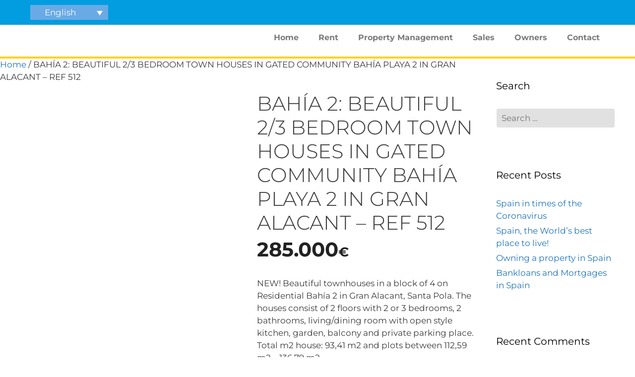

--- FILE ---
content_type: text/html; charset=UTF-8
request_url: https://novadesta.eu/en/product/bahia-2-town_houses-2-3-bedrooms-on-private_urbanization-in-gran-alacant-ref-512/
body_size: 24624
content:
<!DOCTYPE html><html lang="en-US"><head><script data-no-optimize="1">var litespeed_docref=sessionStorage.getItem("litespeed_docref");litespeed_docref&&(Object.defineProperty(document,"referrer",{get:function(){return litespeed_docref}}),sessionStorage.removeItem("litespeed_docref"));</script> <meta charset="UTF-8"><link rel="profile" href="https://gmpg.org/xfn/11"><link
href="https://booking.availroom.com/v2/static/css/main.css"
rel="stylesheet"
/>
 <script data-cfasync="false" data-no-defer="1" data-no-minify="1" data-no-optimize="1">var ewww_webp_supported=!1;function check_webp_feature(A,e){var w;e=void 0!==e?e:function(){},ewww_webp_supported?e(ewww_webp_supported):((w=new Image).onload=function(){ewww_webp_supported=0<w.width&&0<w.height,e&&e(ewww_webp_supported)},w.onerror=function(){e&&e(!1)},w.src="data:image/webp;base64,"+{alpha:"UklGRkoAAABXRUJQVlA4WAoAAAAQAAAAAAAAAAAAQUxQSAwAAAARBxAR/Q9ERP8DAABWUDggGAAAABQBAJ0BKgEAAQAAAP4AAA3AAP7mtQAAAA=="}[A])}check_webp_feature("alpha");</script><script data-cfasync="false" data-no-defer="1" data-no-minify="1" data-no-optimize="1">var Arrive=function(c,w){"use strict";if(c.MutationObserver&&"undefined"!=typeof HTMLElement){var r,a=0,u=(r=HTMLElement.prototype.matches||HTMLElement.prototype.webkitMatchesSelector||HTMLElement.prototype.mozMatchesSelector||HTMLElement.prototype.msMatchesSelector,{matchesSelector:function(e,t){return e instanceof HTMLElement&&r.call(e,t)},addMethod:function(e,t,r){var a=e[t];e[t]=function(){return r.length==arguments.length?r.apply(this,arguments):"function"==typeof a?a.apply(this,arguments):void 0}},callCallbacks:function(e,t){t&&t.options.onceOnly&&1==t.firedElems.length&&(e=[e[0]]);for(var r,a=0;r=e[a];a++)r&&r.callback&&r.callback.call(r.elem,r.elem);t&&t.options.onceOnly&&1==t.firedElems.length&&t.me.unbindEventWithSelectorAndCallback.call(t.target,t.selector,t.callback)},checkChildNodesRecursively:function(e,t,r,a){for(var i,n=0;i=e[n];n++)r(i,t,a)&&a.push({callback:t.callback,elem:i}),0<i.childNodes.length&&u.checkChildNodesRecursively(i.childNodes,t,r,a)},mergeArrays:function(e,t){var r,a={};for(r in e)e.hasOwnProperty(r)&&(a[r]=e[r]);for(r in t)t.hasOwnProperty(r)&&(a[r]=t[r]);return a},toElementsArray:function(e){return e=void 0!==e&&("number"!=typeof e.length||e===c)?[e]:e}}),e=(l.prototype.addEvent=function(e,t,r,a){a={target:e,selector:t,options:r,callback:a,firedElems:[]};return this._beforeAdding&&this._beforeAdding(a),this._eventsBucket.push(a),a},l.prototype.removeEvent=function(e){for(var t,r=this._eventsBucket.length-1;t=this._eventsBucket[r];r--)e(t)&&(this._beforeRemoving&&this._beforeRemoving(t),(t=this._eventsBucket.splice(r,1))&&t.length&&(t[0].callback=null))},l.prototype.beforeAdding=function(e){this._beforeAdding=e},l.prototype.beforeRemoving=function(e){this._beforeRemoving=e},l),t=function(i,n){var o=new e,l=this,s={fireOnAttributesModification:!1};return o.beforeAdding(function(t){var e=t.target;e!==c.document&&e!==c||(e=document.getElementsByTagName("html")[0]);var r=new MutationObserver(function(e){n.call(this,e,t)}),a=i(t.options);r.observe(e,a),t.observer=r,t.me=l}),o.beforeRemoving(function(e){e.observer.disconnect()}),this.bindEvent=function(e,t,r){t=u.mergeArrays(s,t);for(var a=u.toElementsArray(this),i=0;i<a.length;i++)o.addEvent(a[i],e,t,r)},this.unbindEvent=function(){var r=u.toElementsArray(this);o.removeEvent(function(e){for(var t=0;t<r.length;t++)if(this===w||e.target===r[t])return!0;return!1})},this.unbindEventWithSelectorOrCallback=function(r){var a=u.toElementsArray(this),i=r,e="function"==typeof r?function(e){for(var t=0;t<a.length;t++)if((this===w||e.target===a[t])&&e.callback===i)return!0;return!1}:function(e){for(var t=0;t<a.length;t++)if((this===w||e.target===a[t])&&e.selector===r)return!0;return!1};o.removeEvent(e)},this.unbindEventWithSelectorAndCallback=function(r,a){var i=u.toElementsArray(this);o.removeEvent(function(e){for(var t=0;t<i.length;t++)if((this===w||e.target===i[t])&&e.selector===r&&e.callback===a)return!0;return!1})},this},i=new function(){var s={fireOnAttributesModification:!1,onceOnly:!1,existing:!1};function n(e,t,r){return!(!u.matchesSelector(e,t.selector)||(e._id===w&&(e._id=a++),-1!=t.firedElems.indexOf(e._id)))&&(t.firedElems.push(e._id),!0)}var c=(i=new t(function(e){var t={attributes:!1,childList:!0,subtree:!0};return e.fireOnAttributesModification&&(t.attributes=!0),t},function(e,i){e.forEach(function(e){var t=e.addedNodes,r=e.target,a=[];null!==t&&0<t.length?u.checkChildNodesRecursively(t,i,n,a):"attributes"===e.type&&n(r,i)&&a.push({callback:i.callback,elem:r}),u.callCallbacks(a,i)})})).bindEvent;return i.bindEvent=function(e,t,r){t=void 0===r?(r=t,s):u.mergeArrays(s,t);var a=u.toElementsArray(this);if(t.existing){for(var i=[],n=0;n<a.length;n++)for(var o=a[n].querySelectorAll(e),l=0;l<o.length;l++)i.push({callback:r,elem:o[l]});if(t.onceOnly&&i.length)return r.call(i[0].elem,i[0].elem);setTimeout(u.callCallbacks,1,i)}c.call(this,e,t,r)},i},o=new function(){var a={};function i(e,t){return u.matchesSelector(e,t.selector)}var n=(o=new t(function(){return{childList:!0,subtree:!0}},function(e,r){e.forEach(function(e){var t=e.removedNodes,e=[];null!==t&&0<t.length&&u.checkChildNodesRecursively(t,r,i,e),u.callCallbacks(e,r)})})).bindEvent;return o.bindEvent=function(e,t,r){t=void 0===r?(r=t,a):u.mergeArrays(a,t),n.call(this,e,t,r)},o};d(HTMLElement.prototype),d(NodeList.prototype),d(HTMLCollection.prototype),d(HTMLDocument.prototype),d(Window.prototype);var n={};return s(i,n,"unbindAllArrive"),s(o,n,"unbindAllLeave"),n}function l(){this._eventsBucket=[],this._beforeAdding=null,this._beforeRemoving=null}function s(e,t,r){u.addMethod(t,r,e.unbindEvent),u.addMethod(t,r,e.unbindEventWithSelectorOrCallback),u.addMethod(t,r,e.unbindEventWithSelectorAndCallback)}function d(e){e.arrive=i.bindEvent,s(i,e,"unbindArrive"),e.leave=o.bindEvent,s(o,e,"unbindLeave")}}(window,void 0),ewww_webp_supported=!1;function check_webp_feature(e,t){var r;ewww_webp_supported?t(ewww_webp_supported):((r=new Image).onload=function(){ewww_webp_supported=0<r.width&&0<r.height,t(ewww_webp_supported)},r.onerror=function(){t(!1)},r.src="data:image/webp;base64,"+{alpha:"UklGRkoAAABXRUJQVlA4WAoAAAAQAAAAAAAAAAAAQUxQSAwAAAARBxAR/Q9ERP8DAABWUDggGAAAABQBAJ0BKgEAAQAAAP4AAA3AAP7mtQAAAA==",animation:"UklGRlIAAABXRUJQVlA4WAoAAAASAAAAAAAAAAAAQU5JTQYAAAD/////AABBTk1GJgAAAAAAAAAAAAAAAAAAAGQAAABWUDhMDQAAAC8AAAAQBxAREYiI/gcA"}[e])}function ewwwLoadImages(e){if(e){for(var t=document.querySelectorAll(".batch-image img, .image-wrapper a, .ngg-pro-masonry-item a, .ngg-galleria-offscreen-seo-wrapper a"),r=0,a=t.length;r<a;r++)ewwwAttr(t[r],"data-src",t[r].getAttribute("data-webp")),ewwwAttr(t[r],"data-thumbnail",t[r].getAttribute("data-webp-thumbnail"));for(var i=document.querySelectorAll("div.woocommerce-product-gallery__image"),r=0,a=i.length;r<a;r++)ewwwAttr(i[r],"data-thumb",i[r].getAttribute("data-webp-thumb"))}for(var n=document.querySelectorAll("video"),r=0,a=n.length;r<a;r++)ewwwAttr(n[r],"poster",e?n[r].getAttribute("data-poster-webp"):n[r].getAttribute("data-poster-image"));for(var o,l=document.querySelectorAll("img.ewww_webp_lazy_load"),r=0,a=l.length;r<a;r++)e&&(ewwwAttr(l[r],"data-lazy-srcset",l[r].getAttribute("data-lazy-srcset-webp")),ewwwAttr(l[r],"data-srcset",l[r].getAttribute("data-srcset-webp")),ewwwAttr(l[r],"data-lazy-src",l[r].getAttribute("data-lazy-src-webp")),ewwwAttr(l[r],"data-src",l[r].getAttribute("data-src-webp")),ewwwAttr(l[r],"data-orig-file",l[r].getAttribute("data-webp-orig-file")),ewwwAttr(l[r],"data-medium-file",l[r].getAttribute("data-webp-medium-file")),ewwwAttr(l[r],"data-large-file",l[r].getAttribute("data-webp-large-file")),null!=(o=l[r].getAttribute("srcset"))&&!1!==o&&o.includes("R0lGOD")&&ewwwAttr(l[r],"src",l[r].getAttribute("data-lazy-src-webp"))),l[r].className=l[r].className.replace(/\bewww_webp_lazy_load\b/,"");for(var s=document.querySelectorAll(".ewww_webp"),r=0,a=s.length;r<a;r++)e?(ewwwAttr(s[r],"srcset",s[r].getAttribute("data-srcset-webp")),ewwwAttr(s[r],"src",s[r].getAttribute("data-src-webp")),ewwwAttr(s[r],"data-orig-file",s[r].getAttribute("data-webp-orig-file")),ewwwAttr(s[r],"data-medium-file",s[r].getAttribute("data-webp-medium-file")),ewwwAttr(s[r],"data-large-file",s[r].getAttribute("data-webp-large-file")),ewwwAttr(s[r],"data-large_image",s[r].getAttribute("data-webp-large_image")),ewwwAttr(s[r],"data-src",s[r].getAttribute("data-webp-src"))):(ewwwAttr(s[r],"srcset",s[r].getAttribute("data-srcset-img")),ewwwAttr(s[r],"src",s[r].getAttribute("data-src-img"))),s[r].className=s[r].className.replace(/\bewww_webp\b/,"ewww_webp_loaded");window.jQuery&&jQuery.fn.isotope&&jQuery.fn.imagesLoaded&&(jQuery(".fusion-posts-container-infinite").imagesLoaded(function(){jQuery(".fusion-posts-container-infinite").hasClass("isotope")&&jQuery(".fusion-posts-container-infinite").isotope()}),jQuery(".fusion-portfolio:not(.fusion-recent-works) .fusion-portfolio-wrapper").imagesLoaded(function(){jQuery(".fusion-portfolio:not(.fusion-recent-works) .fusion-portfolio-wrapper").isotope()}))}function ewwwWebPInit(e){ewwwLoadImages(e),ewwwNggLoadGalleries(e),document.arrive(".ewww_webp",function(){ewwwLoadImages(e)}),document.arrive(".ewww_webp_lazy_load",function(){ewwwLoadImages(e)}),document.arrive("videos",function(){ewwwLoadImages(e)}),"loading"==document.readyState?document.addEventListener("DOMContentLoaded",ewwwJSONParserInit):("undefined"!=typeof galleries&&ewwwNggParseGalleries(e),ewwwWooParseVariations(e))}function ewwwAttr(e,t,r){null!=r&&!1!==r&&e.setAttribute(t,r)}function ewwwJSONParserInit(){"undefined"!=typeof galleries&&check_webp_feature("alpha",ewwwNggParseGalleries),check_webp_feature("alpha",ewwwWooParseVariations)}function ewwwWooParseVariations(e){if(e)for(var t=document.querySelectorAll("form.variations_form"),r=0,a=t.length;r<a;r++){var i=t[r].getAttribute("data-product_variations"),n=!1;try{for(var o in i=JSON.parse(i))void 0!==i[o]&&void 0!==i[o].image&&(void 0!==i[o].image.src_webp&&(i[o].image.src=i[o].image.src_webp,n=!0),void 0!==i[o].image.srcset_webp&&(i[o].image.srcset=i[o].image.srcset_webp,n=!0),void 0!==i[o].image.full_src_webp&&(i[o].image.full_src=i[o].image.full_src_webp,n=!0),void 0!==i[o].image.gallery_thumbnail_src_webp&&(i[o].image.gallery_thumbnail_src=i[o].image.gallery_thumbnail_src_webp,n=!0),void 0!==i[o].image.thumb_src_webp&&(i[o].image.thumb_src=i[o].image.thumb_src_webp,n=!0));n&&ewwwAttr(t[r],"data-product_variations",JSON.stringify(i))}catch(e){}}}function ewwwNggParseGalleries(e){if(e)for(var t in galleries){var r=galleries[t];galleries[t].images_list=ewwwNggParseImageList(r.images_list)}}function ewwwNggLoadGalleries(e){e&&document.addEventListener("ngg.galleria.themeadded",function(e,t){window.ngg_galleria._create_backup=window.ngg_galleria.create,window.ngg_galleria.create=function(e,t){var r=$(e).data("id");return galleries["gallery_"+r].images_list=ewwwNggParseImageList(galleries["gallery_"+r].images_list),window.ngg_galleria._create_backup(e,t)}})}function ewwwNggParseImageList(e){for(var t in e){var r=e[t];if(void 0!==r["image-webp"]&&(e[t].image=r["image-webp"],delete e[t]["image-webp"]),void 0!==r["thumb-webp"]&&(e[t].thumb=r["thumb-webp"],delete e[t]["thumb-webp"]),void 0!==r.full_image_webp&&(e[t].full_image=r.full_image_webp,delete e[t].full_image_webp),void 0!==r.srcsets)for(var a in r.srcsets)nggSrcset=r.srcsets[a],void 0!==r.srcsets[a+"-webp"]&&(e[t].srcsets[a]=r.srcsets[a+"-webp"],delete e[t].srcsets[a+"-webp"]);if(void 0!==r.full_srcsets)for(var i in r.full_srcsets)nggFSrcset=r.full_srcsets[i],void 0!==r.full_srcsets[i+"-webp"]&&(e[t].full_srcsets[i]=r.full_srcsets[i+"-webp"],delete e[t].full_srcsets[i+"-webp"])}return e}check_webp_feature("alpha",ewwwWebPInit);</script><meta name='robots' content='index, follow, max-image-preview:large, max-snippet:-1, max-video-preview:-1' /><meta name="viewport" content="width=device-width, initial-scale=1"><title>BAHÍA 2: BEAUTIFUL 2/3 BEDROOM TOWN HOUSES IN GATED COMMUNITY BAHÍA PLAYA 2 IN GRAN ALACANT – REF 512 - Novadesta</title><meta name="description" content="NEW! Beautiful townhouses in a block of 4 on Residential Bahía 2 in Gran Alacant, Santa Pola. The houses consist of 2 floors with 2 or 3 bedrooms, 2 bathrooms, living/dining room with open style kitchen, garden, balcony and private parking place. Total m2 house: 93,41 m2 and plots between 112,59 m2 - 136,79 m2." /><link rel="canonical" href="https://novadesta.eu/en/product/bahia-2-town_houses-2-3-bedrooms-on-private_urbanization-in-gran-alacant-ref-512/" /><meta property="og:locale" content="en_US" /><meta property="og:type" content="article" /><meta property="og:title" content="BAHÍA 2: BEAUTIFUL 2/3 BEDROOM TOWN HOUSES IN GATED COMMUNITY BAHÍA PLAYA 2 IN GRAN ALACANT – REF 512 - Novadesta" /><meta property="og:description" content="NEW! Beautiful townhouses in a block of 4 on Residential Bahía 2 in Gran Alacant, Santa Pola. The houses consist of 2 floors with 2 or 3 bedrooms, 2 bathrooms, living/dining room with open style kitchen, garden, balcony and private parking place. Total m2 house: 93,41 m2 and plots between 112,59 m2 - 136,79 m2." /><meta property="og:url" content="https://novadesta.eu/en/product/bahia-2-town_houses-2-3-bedrooms-on-private_urbanization-in-gran-alacant-ref-512/" /><meta property="og:site_name" content="Novadesta" /><meta property="article:modified_time" content="2023-02-14T14:07:40+00:00" /><meta property="og:image" content="https://novadesta.eu/wp-content/uploads/2021/12/ZonasComunes_Piscina_2-1024x576-1.jpg" /><meta property="og:image:width" content="1024" /><meta property="og:image:height" content="576" /><meta property="og:image:type" content="image/jpeg" /><meta name="twitter:card" content="summary_large_image" /><meta name="twitter:label1" content="Est. reading time" /><meta name="twitter:data1" content="1 minute" /> <script type="application/ld+json" class="yoast-schema-graph">{"@context":"https://schema.org","@graph":[{"@type":"WebPage","@id":"https://novadesta.eu/en/product/bahia-2-town_houses-2-3-bedrooms-on-private_urbanization-in-gran-alacant-ref-512/","url":"https://novadesta.eu/en/product/bahia-2-town_houses-2-3-bedrooms-on-private_urbanization-in-gran-alacant-ref-512/","name":"BAHÍA 2: BEAUTIFUL 2/3 BEDROOM TOWN HOUSES IN GATED COMMUNITY BAHÍA PLAYA 2 IN GRAN ALACANT – REF 512 - Novadesta","isPartOf":{"@id":"https://novadesta.eu/en/#website"},"primaryImageOfPage":{"@id":"https://novadesta.eu/en/product/bahia-2-town_houses-2-3-bedrooms-on-private_urbanization-in-gran-alacant-ref-512/#primaryimage"},"image":{"@id":"https://novadesta.eu/en/product/bahia-2-town_houses-2-3-bedrooms-on-private_urbanization-in-gran-alacant-ref-512/#primaryimage"},"thumbnailUrl":"https://novadesta.eu/wp-content/uploads/2021/12/ZonasComunes_Piscina_2-1024x576-1.jpg","datePublished":"2021-12-01T16:59:53+00:00","dateModified":"2023-02-14T14:07:40+00:00","description":"NEW! Beautiful townhouses in a block of 4 on Residential Bahía 2 in Gran Alacant, Santa Pola. The houses consist of 2 floors with 2 or 3 bedrooms, 2 bathrooms, living/dining room with open style kitchen, garden, balcony and private parking place. Total m2 house: 93,41 m2 and plots between 112,59 m2 - 136,79 m2.","breadcrumb":{"@id":"https://novadesta.eu/en/product/bahia-2-town_houses-2-3-bedrooms-on-private_urbanization-in-gran-alacant-ref-512/#breadcrumb"},"inLanguage":"en-US","potentialAction":[{"@type":"ReadAction","target":["https://novadesta.eu/en/product/bahia-2-town_houses-2-3-bedrooms-on-private_urbanization-in-gran-alacant-ref-512/"]}]},{"@type":"ImageObject","inLanguage":"en-US","@id":"https://novadesta.eu/en/product/bahia-2-town_houses-2-3-bedrooms-on-private_urbanization-in-gran-alacant-ref-512/#primaryimage","url":"https://novadesta.eu/wp-content/uploads/2021/12/ZonasComunes_Piscina_2-1024x576-1.jpg","contentUrl":"https://novadesta.eu/wp-content/uploads/2021/12/ZonasComunes_Piscina_2-1024x576-1.jpg","width":1024,"height":576},{"@type":"BreadcrumbList","@id":"https://novadesta.eu/en/product/bahia-2-town_houses-2-3-bedrooms-on-private_urbanization-in-gran-alacant-ref-512/#breadcrumb","itemListElement":[{"@type":"ListItem","position":1,"name":"Products","item":"https://novadesta.eu/en/shop/"},{"@type":"ListItem","position":2,"name":"BAHÍA 2: BEAUTIFUL 2/3 BEDROOM TOWN HOUSES IN GATED COMMUNITY BAHÍA PLAYA 2 IN GRAN ALACANT – REF 512"}]},{"@type":"WebSite","@id":"https://novadesta.eu/en/#website","url":"https://novadesta.eu/en/","name":"Novadesta","description":"Alquiler Vacacional","publisher":{"@id":"https://novadesta.eu/en/#organization"},"potentialAction":[{"@type":"SearchAction","target":{"@type":"EntryPoint","urlTemplate":"https://novadesta.eu/en/?s={search_term_string}"},"query-input":{"@type":"PropertyValueSpecification","valueRequired":true,"valueName":"search_term_string"}}],"inLanguage":"en-US"},{"@type":"Organization","@id":"https://novadesta.eu/en/#organization","name":"Novadesta","url":"https://novadesta.eu/en/","logo":{"@type":"ImageObject","inLanguage":"en-US","@id":"https://novadesta.eu/en/#/schema/logo/image/","url":"https://novadesta.eu/wp-content/uploads/2020/09/cropped-logo-novadesta-1.png","contentUrl":"https://novadesta.eu/wp-content/uploads/2020/09/cropped-logo-novadesta-1.png","width":960,"height":327,"caption":"Novadesta"},"image":{"@id":"https://novadesta.eu/en/#/schema/logo/image/"}}]}</script> <link rel='dns-prefetch' href='//ajax.googleapis.com' /><link href='https://fonts.gstatic.com' crossorigin rel='preconnect' /><link href='https://fonts.googleapis.com' crossorigin rel='preconnect' /><link rel="alternate" type="application/rss+xml" title="Novadesta &raquo; Feed" href="https://novadesta.eu/en/feed/" /><link rel="alternate" type="application/rss+xml" title="Novadesta &raquo; Comments Feed" href="https://novadesta.eu/en/comments/feed/" /><style id="litespeed-ccss">body{margin:0;font-family:"Poppins",-apple-system,BlinkMacSystemFont,"Segoe UI","Roboto","Oxygen","Ubuntu","Cantarell","Fira Sans","Droid Sans","Helvetica Neue",sans-serif;-webkit-font-smoothing:antialiased;-moz-osx-font-smoothing:grayscale}*{box-sizing:border-box;padding:0;margin:0}.fa{display:inline-block;font:normal normal normal 14px/1 FontAwesome;font-size:inherit;text-rendering:auto;-webkit-font-smoothing:antialiased;-moz-osx-font-smoothing:grayscale}.fa-download:before{content:""}ul{box-sizing:border-box}.entry-content{counter-reset:footnotes}:root{--wp--preset--font-size--normal:16px;--wp--preset--font-size--huge:42px}.screen-reader-text{border:0;clip-path:inset(50%);height:1px;margin:-1px;overflow:hidden;padding:0;position:absolute;width:1px;word-wrap:normal!important}html :where(img[class*=wp-image-]){height:auto;max-width:100%}:root{--wp--preset--aspect-ratio--square:1;--wp--preset--aspect-ratio--4-3:4/3;--wp--preset--aspect-ratio--3-4:3/4;--wp--preset--aspect-ratio--3-2:3/2;--wp--preset--aspect-ratio--2-3:2/3;--wp--preset--aspect-ratio--16-9:16/9;--wp--preset--aspect-ratio--9-16:9/16;--wp--preset--color--black:#000000;--wp--preset--color--cyan-bluish-gray:#abb8c3;--wp--preset--color--white:#ffffff;--wp--preset--color--pale-pink:#f78da7;--wp--preset--color--vivid-red:#cf2e2e;--wp--preset--color--luminous-vivid-orange:#ff6900;--wp--preset--color--luminous-vivid-amber:#fcb900;--wp--preset--color--light-green-cyan:#7bdcb5;--wp--preset--color--vivid-green-cyan:#00d084;--wp--preset--color--pale-cyan-blue:#8ed1fc;--wp--preset--color--vivid-cyan-blue:#0693e3;--wp--preset--color--vivid-purple:#9b51e0;--wp--preset--color--contrast:var(--contrast);--wp--preset--color--contrast-2:var(--contrast-2);--wp--preset--color--contrast-3:var(--contrast-3);--wp--preset--color--base:var(--base);--wp--preset--color--base-2:var(--base-2);--wp--preset--color--base-3:var(--base-3);--wp--preset--color--accent:var(--accent);--wp--preset--gradient--vivid-cyan-blue-to-vivid-purple:linear-gradient(135deg,rgba(6,147,227,1) 0%,rgb(155,81,224) 100%);--wp--preset--gradient--light-green-cyan-to-vivid-green-cyan:linear-gradient(135deg,rgb(122,220,180) 0%,rgb(0,208,130) 100%);--wp--preset--gradient--luminous-vivid-amber-to-luminous-vivid-orange:linear-gradient(135deg,rgba(252,185,0,1) 0%,rgba(255,105,0,1) 100%);--wp--preset--gradient--luminous-vivid-orange-to-vivid-red:linear-gradient(135deg,rgba(255,105,0,1) 0%,rgb(207,46,46) 100%);--wp--preset--gradient--very-light-gray-to-cyan-bluish-gray:linear-gradient(135deg,rgb(238,238,238) 0%,rgb(169,184,195) 100%);--wp--preset--gradient--cool-to-warm-spectrum:linear-gradient(135deg,rgb(74,234,220) 0%,rgb(151,120,209) 20%,rgb(207,42,186) 40%,rgb(238,44,130) 60%,rgb(251,105,98) 80%,rgb(254,248,76) 100%);--wp--preset--gradient--blush-light-purple:linear-gradient(135deg,rgb(255,206,236) 0%,rgb(152,150,240) 100%);--wp--preset--gradient--blush-bordeaux:linear-gradient(135deg,rgb(254,205,165) 0%,rgb(254,45,45) 50%,rgb(107,0,62) 100%);--wp--preset--gradient--luminous-dusk:linear-gradient(135deg,rgb(255,203,112) 0%,rgb(199,81,192) 50%,rgb(65,88,208) 100%);--wp--preset--gradient--pale-ocean:linear-gradient(135deg,rgb(255,245,203) 0%,rgb(182,227,212) 50%,rgb(51,167,181) 100%);--wp--preset--gradient--electric-grass:linear-gradient(135deg,rgb(202,248,128) 0%,rgb(113,206,126) 100%);--wp--preset--gradient--midnight:linear-gradient(135deg,rgb(2,3,129) 0%,rgb(40,116,252) 100%);--wp--preset--font-size--small:13px;--wp--preset--font-size--medium:20px;--wp--preset--font-size--large:36px;--wp--preset--font-size--x-large:42px;--wp--preset--spacing--20:0.44rem;--wp--preset--spacing--30:0.67rem;--wp--preset--spacing--40:1rem;--wp--preset--spacing--50:1.5rem;--wp--preset--spacing--60:2.25rem;--wp--preset--spacing--70:3.38rem;--wp--preset--spacing--80:5.06rem;--wp--preset--shadow--natural:6px 6px 9px rgba(0, 0, 0, 0.2);--wp--preset--shadow--deep:12px 12px 50px rgba(0, 0, 0, 0.4);--wp--preset--shadow--sharp:6px 6px 0px rgba(0, 0, 0, 0.2);--wp--preset--shadow--outlined:6px 6px 0px -3px rgba(255, 255, 255, 1), 6px 6px rgba(0, 0, 0, 1);--wp--preset--shadow--crisp:6px 6px 0px rgba(0, 0, 0, 1)}button.pswp__button{box-shadow:none!important;background-image:url(/wp-content/plugins/woocommerce/assets/css/photoswipe/default-skin/default-skin.png)!important}button.pswp__button,button.pswp__button--arrow--left::before,button.pswp__button--arrow--right::before{background-color:transparent!important}button.pswp__button--arrow--left,button.pswp__button--arrow--right{background-image:none!important}.pswp{display:none;position:absolute;width:100%;height:100%;left:0;top:0;overflow:hidden;-ms-touch-action:none;touch-action:none;z-index:1500;-webkit-text-size-adjust:100%;-webkit-backface-visibility:hidden;outline:0}.pswp *{-webkit-box-sizing:border-box;box-sizing:border-box}.pswp__bg{position:absolute;left:0;top:0;width:100%;height:100%;background:#000;opacity:0;-webkit-transform:translateZ(0);transform:translateZ(0);-webkit-backface-visibility:hidden;will-change:opacity}.pswp__scroll-wrap{position:absolute;left:0;top:0;width:100%;height:100%;overflow:hidden}.pswp__container{-ms-touch-action:none;touch-action:none;position:absolute;left:0;right:0;top:0;bottom:0}.pswp__container{-webkit-touch-callout:none}.pswp__bg{will-change:opacity}.pswp__container{-webkit-backface-visibility:hidden}.pswp__item{position:absolute;left:0;right:0;top:0;bottom:0;overflow:hidden}.pswp__button{width:44px;height:44px;position:relative;background:0 0;overflow:visible;-webkit-appearance:none;display:block;border:0;padding:0;margin:0;float:left;opacity:.75;-webkit-box-shadow:none;box-shadow:none}.pswp__button::-moz-focus-inner{padding:0;border:0}.pswp__button,.pswp__button--arrow--left:before,.pswp__button--arrow--right:before{background:url(/wp-content/plugins/woocommerce/assets/css/photoswipe/default-skin/default-skin.png)0 0 no-repeat;background-size:264px 88px;width:44px;height:44px}.pswp__button--close{background-position:0-44px}.pswp__button--share{background-position:-44px -44px}.pswp__button--fs{display:none}.pswp__button--zoom{display:none;background-position:-88px 0}.pswp__button--arrow--left,.pswp__button--arrow--right{background:0 0;top:50%;margin-top:-50px;width:70px;height:100px;position:absolute}.pswp__button--arrow--left{left:0}.pswp__button--arrow--right{right:0}.pswp__button--arrow--left:before,.pswp__button--arrow--right:before{content:"";top:35px;background-color:rgb(0 0 0/.3);height:30px;width:32px;position:absolute}.pswp__button--arrow--left:before{left:6px;background-position:-138px -44px}.pswp__button--arrow--right:before{right:6px;background-position:-94px -44px}.pswp__share-modal{display:block;background:rgb(0 0 0/.5);width:100%;height:100%;top:0;left:0;padding:10px;position:absolute;z-index:1600;opacity:0;-webkit-backface-visibility:hidden;will-change:opacity}.pswp__share-modal--hidden{display:none}.pswp__share-tooltip{z-index:1620;position:absolute;background:#fff;top:56px;border-radius:2px;display:block;width:auto;right:44px;-webkit-box-shadow:0 2px 5px rgb(0 0 0/.25);box-shadow:0 2px 5px rgb(0 0 0/.25);-webkit-transform:translateY(6px);-ms-transform:translateY(6px);transform:translateY(6px);-webkit-backface-visibility:hidden;will-change:transform}.pswp__counter{position:relative;left:0;top:0;height:44px;font-size:13px;line-height:44px;color:#fff;opacity:.75;padding:0 10px;margin-inline-end:auto}.pswp__caption{position:absolute;left:0;bottom:0;width:100%;min-height:44px}.pswp__caption__center{text-align:left;max-width:420px;margin:0 auto;font-size:13px;padding:10px;line-height:20px;color:#ccc}.pswp__preloader{width:44px;height:44px;position:absolute;top:0;left:50%;margin-left:-22px;opacity:0;will-change:opacity;direction:ltr}.pswp__preloader__icn{width:20px;height:20px;margin:12px}@media screen and (max-width:1024px){.pswp__preloader{position:relative;left:auto;top:auto;margin:0;float:right}}.pswp__ui{-webkit-font-smoothing:auto;visibility:visible;opacity:1;z-index:1550}.pswp__top-bar{position:absolute;left:0;top:0;height:44px;width:100%;display:flex;justify-content:flex-end}.pswp__caption,.pswp__top-bar{-webkit-backface-visibility:hidden;will-change:opacity}.pswp__caption,.pswp__top-bar{background-color:rgb(0 0 0/.5)}.pswp__ui--hidden .pswp__button--arrow--left,.pswp__ui--hidden .pswp__button--arrow--right,.pswp__ui--hidden .pswp__caption,.pswp__ui--hidden .pswp__top-bar{opacity:.001}:root{--woocommerce:#720eec;--wc-green:#7ad03a;--wc-red:#a00;--wc-orange:#ffba00;--wc-blue:#2ea2cc;--wc-primary:#720eec;--wc-primary-text:#fcfbfe;--wc-secondary:#e9e6ed;--wc-secondary-text:#515151;--wc-highlight:#958e09;--wc-highligh-text:white;--wc-content-bg:#fff;--wc-subtext:#767676;--wc-form-border-color:rgba(32, 7, 7, 0.8);--wc-form-border-radius:4px;--wc-form-border-width:1px}.woocommerce img,.woocommerce-page img{height:auto;max-width:100%}.woocommerce #content div.product div.images,.woocommerce div.product div.images,.woocommerce-page #content div.product div.images,.woocommerce-page div.product div.images{float:left;width:48%}.woocommerce #content div.product div.summary,.woocommerce div.product div.summary,.woocommerce-page #content div.product div.summary,.woocommerce-page div.product div.summary{float:right;width:48%;clear:none}@media only screen and (max-width:768px){:root{--woocommerce:#720eec;--wc-green:#7ad03a;--wc-red:#a00;--wc-orange:#ffba00;--wc-blue:#2ea2cc;--wc-primary:#720eec;--wc-primary-text:#fcfbfe;--wc-secondary:#e9e6ed;--wc-secondary-text:#515151;--wc-highlight:#958e09;--wc-highligh-text:white;--wc-content-bg:#fff;--wc-subtext:#767676;--wc-form-border-color:rgba(32, 7, 7, 0.8);--wc-form-border-radius:4px;--wc-form-border-width:1px}.woocommerce #content div.product div.images,.woocommerce #content div.product div.summary,.woocommerce div.product div.images,.woocommerce div.product div.summary,.woocommerce-page #content div.product div.images,.woocommerce-page #content div.product div.summary,.woocommerce-page div.product div.images,.woocommerce-page div.product div.summary{float:none;width:100%}}:root{--woocommerce:#720eec;--wc-green:#7ad03a;--wc-red:#a00;--wc-orange:#ffba00;--wc-blue:#2ea2cc;--wc-primary:#720eec;--wc-primary-text:#fcfbfe;--wc-secondary:#e9e6ed;--wc-secondary-text:#515151;--wc-highlight:#958e09;--wc-highligh-text:white;--wc-content-bg:#fff;--wc-subtext:#767676;--wc-form-border-color:rgba(32, 7, 7, 0.8);--wc-form-border-radius:4px;--wc-form-border-width:1px}.screen-reader-text{clip:rect(1px,1px,1px,1px);height:1px;overflow:hidden;position:absolute!important;width:1px;word-wrap:normal!important}.woocommerce .woocommerce-breadcrumb{margin:0 0 1em;padding:0}.woocommerce .woocommerce-breadcrumb::after,.woocommerce .woocommerce-breadcrumb::before{content:" ";display:table}.woocommerce .woocommerce-breadcrumb::after{clear:both}.woocommerce div.product{margin-bottom:0;position:relative}.woocommerce div.product .product_title{clear:none;margin-top:0;padding:0}.woocommerce div.product div.images{margin-bottom:2em}.woocommerce div.product div.images img{display:block;width:100%;height:auto;box-shadow:none}.woocommerce div.product div.images.woocommerce-product-gallery{position:relative}.woocommerce div.product div.images .woocommerce-product-gallery__wrapper{margin:0;padding:0}.woocommerce div.product div.images .woocommerce-product-gallery__image:nth-child(n+2){width:25%;display:inline-block}.woocommerce div.product div.images .woocommerce-product-gallery__image a{display:block;outline-offset:-2px}.woocommerce div.product div.summary{margin-bottom:2em}.woocommerce:where(body:not(.woocommerce-uses-block-theme)) .woocommerce-breadcrumb{font-size:.92em;color:#767676}.woocommerce:where(body:not(.woocommerce-uses-block-theme)) .woocommerce-breadcrumb a{color:#767676}.woocommerce:where(body:not(.woocommerce-uses-block-theme)) div.product p.price{color:#958e09;font-size:1.25em}.wpml-ls-legacy-dropdown{width:15.5em;max-width:100%}.wpml-ls-legacy-dropdown>ul{position:relative;padding:0;margin:0!important;list-style-type:none}.wpml-ls-legacy-dropdown .wpml-ls-item{padding:0;margin:0;list-style-type:none}.wpml-ls-legacy-dropdown a{display:block;text-decoration:none;color:#444;border:1px solid #cdcdcd;background-color:#fff;padding:5px 10px;line-height:1}.wpml-ls-legacy-dropdown a span{vertical-align:middle}.wpml-ls-legacy-dropdown a.wpml-ls-item-toggle{position:relative;padding-right:calc(10px + 1.4em)}.wpml-ls-legacy-dropdown a.wpml-ls-item-toggle:after{content:"";vertical-align:middle;display:inline-block;border:.35em solid #fff0;border-top:.5em solid;position:absolute;right:10px;top:calc(50% - .175em)}.wpml-ls-legacy-dropdown .wpml-ls-sub-menu{visibility:hidden;position:absolute;top:100%;right:0;left:0;border-top:1px solid #cdcdcd;padding:0;margin:0;list-style-type:none;z-index:101}.wpml-ls-legacy-dropdown .wpml-ls-sub-menu a{border-width:0 1px 1px}.wpml-ls-legacy-dropdown .wpml-ls-flag{display:inline;vertical-align:middle}.wpml-ls-legacy-dropdown .wpml-ls-flag+span{margin-left:.4em}.wpml-ls-statics-shortcode_actions{background-color:#6aaae4}.wpml-ls-statics-shortcode_actions,.wpml-ls-statics-shortcode_actions .wpml-ls-sub-menu,.wpml-ls-statics-shortcode_actions a{border-color:#6aaae4}.wpml-ls-statics-shortcode_actions a,.wpml-ls-statics-shortcode_actions .wpml-ls-sub-menu a,.wpml-ls-statics-shortcode_actions .wpml-ls-sub-menu a:link,.wpml-ls-statics-shortcode_actions li:not(.wpml-ls-current-language) .wpml-ls-link,.wpml-ls-statics-shortcode_actions li:not(.wpml-ls-current-language) .wpml-ls-link:link{color:#fff;background-color:#6aaae4}.wpml-ls-statics-shortcode_actions .wpml-ls-current-language>a{color:#fff;background-color:#6aaae4}.screen-reader-text{clip:rect(1px,1px,1px,1px);height:1px;overflow:hidden;position:absolute!important;width:1px}.grid-25:after,.grid-75:after,.grid-container:after,[class*=mobile-grid-]:after,[class*=tablet-grid-]:after{clear:both}@-ms-viewport{width:auto}.grid-25:after,.grid-25:before,.grid-75:after,.grid-75:before,.grid-container:after,.grid-container:before,[class*=mobile-grid-]:after,[class*=mobile-grid-]:before,[class*=tablet-grid-]:after,[class*=tablet-grid-]:before{content:".";display:block;overflow:hidden;visibility:hidden;font-size:0;line-height:0;width:0;height:0}.grid-container{margin-left:auto;margin-right:auto;max-width:1200px;padding-left:10px;padding-right:10px}.grid-25,.grid-75,[class*=mobile-grid-],[class*=tablet-grid-]{-moz-box-sizing:border-box;-webkit-box-sizing:border-box;box-sizing:border-box;padding-left:10px;padding-right:10px}.grid-parent{padding-left:0;padding-right:0}@media (max-width:767px){.mobile-grid-100{clear:both;width:100%}}@media (min-width:768px) and (max-width:1024px){.tablet-grid-25{float:left;width:25%}.tablet-grid-75{float:left;width:75%}}@media (min-width:1025px){.grid-25,.grid-75{float:left}.grid-25{width:25%}.grid-75{width:75%}}a,body,div,form,h1,h2,html,label,li,p,span,ul{border:0;margin:0;padding:0}html{font-family:sans-serif;-webkit-text-size-adjust:100%;-ms-text-size-adjust:100%}article,aside,header,main,nav{display:block}ul{list-style:none}a{background-color:#fff0}a img{border:0}body,button,input{font-family:-apple-system,system-ui,BlinkMacSystemFont,"Segoe UI",Helvetica,Arial,sans-serif,"Apple Color Emoji","Segoe UI Emoji","Segoe UI Symbol";font-weight:400;text-transform:none;font-size:17px;line-height:1.5}p{margin-bottom:1.5em}h1,h2{font-family:inherit;font-size:100%;font-style:inherit;font-weight:inherit}h1{font-size:42px;margin-bottom:20px;line-height:1.2em;font-weight:400;text-transform:none}h2{font-size:35px;margin-bottom:20px;line-height:1.2em;font-weight:400;text-transform:none}ul{margin:0 0 1.5em 3em}ul{list-style:disc}li>ul{margin-bottom:0;margin-left:1.5em}i{font-style:italic}img{height:auto;max-width:100%}button,input{font-size:100%;margin:0;vertical-align:baseline}button,input[type=submit]{border:1px solid #fff0;background:#55555e;-webkit-appearance:button;padding:10px 20px;color:#fff}input[type=search]{-webkit-appearance:textfield;box-sizing:content-box}input[type=search]::-webkit-search-decoration{-webkit-appearance:none}button::-moz-focus-inner,input::-moz-focus-inner{border:0;padding:0}input[type=search]{background:#fafafa;color:#666;border:1px solid #ccc;border-radius:0;padding:10px 15px;box-sizing:border-box;max-width:100%}a{text-decoration:none}.size-full{max-width:100%;height:auto}.screen-reader-text{border:0;clip:rect(1px,1px,1px,1px);clip-path:inset(50%);height:1px;margin:-1px;overflow:hidden;padding:0;position:absolute!important;width:1px;word-wrap:normal!important}.entry-content:after,.site-content:after{content:"";display:table;clear:both}.entry-summary:not(:first-child){margin-top:2em}.site-content{word-wrap:break-word}.entry-title{margin-bottom:0}.widget-area .widget{padding:40px}.sidebar .widget :last-child{margin-bottom:0}.widget-title{margin-bottom:30px;font-size:20px;line-height:1.5;font-weight:400;text-transform:none}.widget ul{margin:0}.widget .search-field{width:100%}.widget_search .search-submit{display:none}.widget{margin:0 0 30px;box-sizing:border-box}.sidebar .widget{font-size:17px}.widget ul li{list-style-type:none;position:relative;padding-bottom:5px}.separate-containers .inside-article{padding:40px}.separate-containers .site-main>*,.separate-containers .widget{margin-bottom:20px}.separate-containers .site-main{margin:20px}.separate-containers.right-sidebar .site-main{margin-left:0}.separate-containers .inside-right-sidebar{margin-top:20px;margin-bottom:20px}.separate-containers .site-main>:last-child{margin-bottom:0}.container.grid-container{width:auto}body{background-color:#efefef;color:#3a3a3a}a{color:#1e73be}body .grid-container{max-width:1100px}:root{--contrast:#222222;--contrast-2:#575760;--contrast-3:#b2b2be;--base:#f0f0f0;--base-2:#f7f8f9;--base-3:#ffffff;--accent:#1e73be}body,button,input{font-family:"Montserrat",sans-serif}body{line-height:1.5}.sidebar .widget{font-size:17px}h1{font-weight:300;font-size:40px}h2{font-weight:300;font-size:30px}@media (max-width:768px){h1{font-size:30px}h2{font-size:25px}}.separate-containers .inside-article{background-color:#fff}.sidebar .widget{background-color:#fff}.sidebar .widget .widget-title{color:#000}input[type="search"]{color:#666;background-color:#fafafa;border-color:#ccc}button,input[type="submit"]{color:#fff;background-color:#666}:root{--gp-search-modal-bg-color:var(--base-3);--gp-search-modal-text-color:var(--contrast);--gp-search-modal-overlay-bg-color:rgba(0,0,0,0.2)}.separate-containers .inside-article{padding:0}.separate-containers .widget,.separate-containers .site-main>*{margin-bottom:0}.separate-containers .site-main{margin:0}.separate-containers .inside-right-sidebar{margin-top:0;margin-bottom:0}@media (max-width:768px){.separate-containers .inside-article{padding:30px}}.entry-content,.entry-summary{margin-top:0em}@media (max-width:768px){.content-area,.sidebar{float:none;width:100%;left:0;right:0}.site-main{margin-left:0!important;margin-right:0!important}body:not(.no-sidebar) .site-main{margin-bottom:0!important}}.search-form .search-submit:before{-moz-osx-font-smoothing:grayscale;-webkit-font-smoothing:antialiased;font-style:normal;font-variant:normal;text-rendering:auto;line-height:1}.search-form .search-submit:before{content:"";font-family:GeneratePress;width:1.28571429em;text-align:center;display:inline-block}body,html{overflow-x:hidden}.wpml-ls-legacy-dropdown .wpml-ls-flag+span{text-transform:uppercase}form.form-horizontal{display:none}body .grid-container{max-width:1366px}:root{--direction-multiplier:1}.elementor-screen-only,.screen-reader-text{height:1px;margin:-1px;overflow:hidden;padding:0;position:absolute;top:-10000em;width:1px;clip:rect(0,0,0,0);border:0}.elementor *,.elementor :after,.elementor :before{box-sizing:border-box}.elementor a{box-shadow:none;text-decoration:none}.elementor img{border:none;border-radius:0;box-shadow:none;height:auto;max-width:100%}.elementor-element{--flex-direction:initial;--flex-wrap:initial;--justify-content:initial;--align-items:initial;--align-content:initial;--gap:initial;--flex-basis:initial;--flex-grow:initial;--flex-shrink:initial;--order:initial;--align-self:initial;align-self:var(--align-self);flex-basis:var(--flex-basis);flex-grow:var(--flex-grow);flex-shrink:var(--flex-shrink);order:var(--order)}.elementor-element:where(.e-con-full,.elementor-widget){align-content:var(--align-content);align-items:var(--align-items);flex-direction:var(--flex-direction);flex-wrap:var(--flex-wrap);gap:var(--row-gap) var(--column-gap);justify-content:var(--justify-content)}:root{--page-title-display:block}h1.entry-title{display:var(--page-title-display)}.elementor-widget{position:relative}@media (prefers-reduced-motion:no-preference){html{scroll-behavior:smooth}}.e-con{--border-radius:0;--border-top-width:0px;--border-right-width:0px;--border-bottom-width:0px;--border-left-width:0px;--border-style:initial;--border-color:initial;--container-widget-width:100%;--container-widget-height:initial;--container-widget-flex-grow:0;--container-widget-align-self:initial;--content-width:min(100%,var(--container-max-width,1140px));--width:100%;--min-height:initial;--height:auto;--text-align:initial;--margin-top:0px;--margin-right:0px;--margin-bottom:0px;--margin-left:0px;--padding-top:var(--container-default-padding-top,10px);--padding-right:var(--container-default-padding-right,10px);--padding-bottom:var(--container-default-padding-bottom,10px);--padding-left:var(--container-default-padding-left,10px);--position:relative;--z-index:revert;--overflow:visible;--gap:var(--widgets-spacing,20px);--row-gap:var(--widgets-spacing-row,20px);--column-gap:var(--widgets-spacing-column,20px);--overlay-mix-blend-mode:initial;--overlay-opacity:1;--e-con-grid-template-columns:repeat(3,1fr);--e-con-grid-template-rows:repeat(2,1fr);border-radius:var(--border-radius);height:var(--height);min-height:var(--min-height);min-width:0;overflow:var(--overflow);position:var(--position);width:var(--width);z-index:var(--z-index);--flex-wrap-mobile:wrap;margin-block-end:var(--margin-block-end);margin-block-start:var(--margin-block-start);margin-inline-end:var(--margin-inline-end);margin-inline-start:var(--margin-inline-start);padding-inline-end:var(--padding-inline-end);padding-inline-start:var(--padding-inline-start)}.e-con{--margin-block-start:var(--margin-top);--margin-block-end:var(--margin-bottom);--margin-inline-start:var(--margin-left);--margin-inline-end:var(--margin-right);--padding-inline-start:var(--padding-left);--padding-inline-end:var(--padding-right);--padding-block-start:var(--padding-top);--padding-block-end:var(--padding-bottom);--border-block-start-width:var(--border-top-width);--border-block-end-width:var(--border-bottom-width);--border-inline-start-width:var(--border-left-width);--border-inline-end-width:var(--border-right-width)}.e-con.e-flex{--flex-direction:column;--flex-basis:auto;--flex-grow:0;--flex-shrink:1;flex:var(--flex-grow) var(--flex-shrink) var(--flex-basis)}.e-con-full{padding-block-end:var(--padding-block-end);padding-block-start:var(--padding-block-start);text-align:var(--text-align)}.e-con-full.e-flex{flex-direction:var(--flex-direction)}.e-con{display:var(--display)}:is(.elementor-section-wrap,[data-elementor-id])>.e-con{--margin-left:auto;--margin-right:auto;max-width:min(100%,var(--width))}.e-con .elementor-widget.elementor-widget{margin-block-end:0}.e-con:before{border-block-end-width:var(--border-block-end-width);border-block-start-width:var(--border-block-start-width);border-color:var(--border-color);border-inline-end-width:var(--border-inline-end-width);border-inline-start-width:var(--border-inline-start-width);border-radius:var(--border-radius);border-style:var(--border-style);content:var(--background-overlay);display:block;height:max(100% + var(--border-top-width) + var(--border-bottom-width),100%);left:calc(0px - var(--border-left-width));mix-blend-mode:var(--overlay-mix-blend-mode);opacity:var(--overlay-opacity);position:absolute;top:calc(0px - var(--border-top-width));width:max(100% + var(--border-left-width) + var(--border-right-width),100%)}.e-con .elementor-widget{min-width:0}.elementor.elementor .e-con>.elementor-widget{max-width:100%}@media (max-width:767px){.e-con.e-flex{--width:100%;--flex-wrap:var(--flex-wrap-mobile)}}.elementor-widget-image{text-align:center}.elementor-widget-image a{display:inline-block}.elementor-widget-image img{display:inline-block;vertical-align:middle}.elementor-item:after,.elementor-item:before{display:block;position:absolute}.elementor-item:not(:hover):not(:focus):not(.elementor-item-active):not(.highlighted):after,.elementor-item:not(:hover):not(:focus):not(.elementor-item-active):not(.highlighted):before{opacity:0}.elementor-nav-menu--main .elementor-nav-menu a{padding:13px 20px}.elementor-nav-menu--layout-horizontal{display:flex}.elementor-nav-menu--layout-horizontal .elementor-nav-menu{display:flex;flex-wrap:wrap}.elementor-nav-menu--layout-horizontal .elementor-nav-menu a{flex-grow:1;white-space:nowrap}.elementor-nav-menu--layout-horizontal .elementor-nav-menu>li{display:flex}.elementor-nav-menu--layout-horizontal .elementor-nav-menu>li:not(:first-child)>a{margin-inline-start:var(--e-nav-menu-horizontal-menu-item-margin)}.elementor-nav-menu--layout-horizontal .elementor-nav-menu>li:not(:last-child)>a{margin-inline-end:var(--e-nav-menu-horizontal-menu-item-margin)}.elementor-nav-menu--layout-horizontal .elementor-nav-menu>li:not(:last-child):after{align-self:center;border-color:var(--e-nav-menu-divider-color,#000);border-left-style:var(--e-nav-menu-divider-style,solid);border-left-width:var(--e-nav-menu-divider-width,2px);content:var(--e-nav-menu-divider-content,none);height:var(--e-nav-menu-divider-height,35%)}.elementor-nav-menu__align-end .elementor-nav-menu{justify-content:flex-end;margin-inline-start:auto}.elementor-widget-nav-menu:not(:has(.elementor-widget-container)):not([class*=elementor-hidden-]){display:flex;flex-direction:column}.elementor-nav-menu{position:relative;z-index:2}.elementor-nav-menu:after{clear:both;content:" ";display:block;font:0/0 serif;height:0;overflow:hidden;visibility:hidden}.elementor-nav-menu,.elementor-nav-menu li{display:block;line-height:normal;list-style:none;margin:0;padding:0}.elementor-nav-menu a,.elementor-nav-menu li{position:relative}.elementor-nav-menu li{border-width:0}.elementor-nav-menu a{align-items:center;display:flex}.elementor-nav-menu a{line-height:20px;padding:10px 20px}.elementor-menu-toggle{align-items:center;background-color:rgb(0 0 0/.05);border:0 solid;border-radius:3px;color:#33373d;display:flex;font-size:var(--nav-menu-icon-size,22px);justify-content:center;padding:.25em}.elementor-menu-toggle:not(.elementor-active) .elementor-menu-toggle__icon--close{display:none}.elementor-nav-menu--dropdown{background-color:#fff;font-size:13px}.elementor-nav-menu--dropdown-none .elementor-nav-menu--dropdown{display:none}.elementor-nav-menu--dropdown.elementor-nav-menu__container{margin-top:10px;overflow-x:hidden;overflow-y:auto;transform-origin:top}.elementor-nav-menu--dropdown a{color:#33373d}.elementor-nav-menu--toggle{--menu-height:100vh}.elementor-nav-menu--toggle .elementor-menu-toggle:not(.elementor-active)+.elementor-nav-menu__container{max-height:0;overflow:hidden;transform:scaleY(0)}.elementor-nav-menu--stretch .elementor-nav-menu__container.elementor-nav-menu--dropdown{position:absolute;z-index:9997}@media (max-width:1024px){.elementor-nav-menu--dropdown-tablet .elementor-nav-menu--main{display:none}}@media (min-width:1025px){.elementor-nav-menu--dropdown-tablet .elementor-menu-toggle,.elementor-nav-menu--dropdown-tablet .elementor-nav-menu--dropdown{display:none}.elementor-nav-menu--dropdown-tablet nav.elementor-nav-menu--dropdown.elementor-nav-menu__container{overflow-y:hidden}}[class*=" eicon-"]{display:inline-block;font-family:eicons;font-size:inherit;font-weight:400;font-style:normal;font-variant:normal;line-height:1;text-rendering:auto;-webkit-font-smoothing:antialiased;-moz-osx-font-smoothing:grayscale}.eicon-menu-bar:before{content:""}.eicon-close:before{content:""}.elementor-kit-44{--e-global-color-primary:#002EA4;--e-global-color-secondary:#54595F;--e-global-color-text:#7A7A7A;--e-global-color-accent:#FFD100;--e-global-color-4d798fb3:#6EC1E4;--e-global-color-57ae8564:#61CE70;--e-global-color-28e8d85c:#4054B2;--e-global-color-4e6fc1c0:#23A455;--e-global-color-1f31967f:#000;--e-global-color-49a30e6e:#FFF;--e-global-typography-primary-font-family:"Montserrat";--e-global-typography-primary-font-weight:700;--e-global-typography-secondary-font-family:"Montserrat";--e-global-typography-secondary-font-weight:700;--e-global-typography-text-font-family:"Montserrat";--e-global-typography-text-font-weight:normal;--e-global-typography-accent-font-family:"Montserrat";--e-global-typography-accent-font-weight:700;background-color:#FFF}.e-con{--container-max-width:1366px}.elementor-element{--widgets-spacing:20px 20px;--widgets-spacing-row:20px;--widgets-spacing-column:20px}h1.entry-title{display:var(--page-title-display)}@media (max-width:1024px){.e-con{--container-max-width:1024px}}@media (max-width:767px){.e-con{--container-max-width:767px}}.elementor-9457 .elementor-element.elementor-element-8fdeea1{--display:flex;--flex-direction:column;--container-widget-width:calc( ( 1 - var( --container-widget-flex-grow ) ) * 100% );--container-widget-height:initial;--container-widget-flex-grow:0;--container-widget-align-self:initial;--flex-wrap-mobile:wrap;--justify-content:flex-start;--align-items:stretch;--gap:0px 00px;--row-gap:0px;--column-gap:00px;--padding-top:0px;--padding-bottom:0px;--padding-left:0px;--padding-right:0px}.elementor-9457 .elementor-element.elementor-element-834ee36{--display:flex;--flex-direction:row;--container-widget-width:calc( ( 1 - var( --container-widget-flex-grow ) ) * 100% );--container-widget-height:100%;--container-widget-flex-grow:1;--container-widget-align-self:stretch;--flex-wrap-mobile:wrap;--justify-content:flex-end;--align-items:center;--gap:10px 10px;--row-gap:10px;--column-gap:10px;--padding-top:0%;--padding-bottom:0%;--padding-left:4%;--padding-right:4%}.elementor-9457 .elementor-element.elementor-element-834ee36:not(.elementor-motion-effects-element-type-background){background-color:#019DE0}.elementor-9457 .elementor-element.elementor-element-bd4b101{--display:flex}.elementor-9457 .elementor-element.elementor-element-0d11954{--display:flex;--flex-direction:row;--container-widget-width:calc( ( 1 - var( --container-widget-flex-grow ) ) * 100% );--container-widget-height:100%;--container-widget-flex-grow:1;--container-widget-align-self:stretch;--flex-wrap-mobile:wrap;--justify-content:flex-end;--align-items:center;--gap:0px 0px;--row-gap:0px;--column-gap:0px;border-style:solid;--border-style:solid;border-width:0 0 4px 0;--border-top-width:0px;--border-right-width:0px;--border-bottom-width:4px;--border-left-width:0px;border-color:var(--e-global-color-accent);--border-color:var( --e-global-color-accent );--padding-top:0%;--padding-bottom:0%;--padding-left:4%;--padding-right:4%}.elementor-9457 .elementor-element.elementor-element-0d11954:not(.elementor-motion-effects-element-type-background){background-color:#FFF}.elementor-9457 .elementor-element.elementor-element-caa851a{--display:flex;--padding-top:0px;--padding-bottom:0px;--padding-left:0px;--padding-right:0px}.elementor-9457 .elementor-element.elementor-element-a24bf4c{padding:8px 0 8px 0;text-align:left}.elementor-9457 .elementor-element.elementor-element-a24bf4c img{width:100%;height:48px;object-fit:contain;object-position:center left}.elementor-9457 .elementor-element.elementor-element-4a80de4{--display:flex;--justify-content:center;--padding-top:0px;--padding-bottom:0px;--padding-left:0px;--padding-right:0px}.elementor-widget-nav-menu .elementor-nav-menu .elementor-item{font-family:var(--e-global-typography-primary-font-family),Gilroy;font-weight:var(--e-global-typography-primary-font-weight)}.elementor-widget-nav-menu .elementor-nav-menu--main .elementor-item{color:var(--e-global-color-text);fill:var(--e-global-color-text)}.elementor-widget-nav-menu .elementor-nav-menu--main:not(.e--pointer-framed) .elementor-item:before,.elementor-widget-nav-menu .elementor-nav-menu--main:not(.e--pointer-framed) .elementor-item:after{background-color:var(--e-global-color-accent)}.elementor-widget-nav-menu{--e-nav-menu-divider-color:var( --e-global-color-text )}.elementor-widget-nav-menu .elementor-nav-menu--dropdown .elementor-item{font-family:var(--e-global-typography-accent-font-family),Gilroy;font-weight:var(--e-global-typography-accent-font-weight)}.elementor-9457 .elementor-element.elementor-element-2bc0a78 .elementor-menu-toggle{margin-left:auto;background-color:var(--e-global-color-49a30e6e)}.elementor-9457 .elementor-element.elementor-element-2bc0a78 .elementor-nav-menu .elementor-item{font-family:"Montserrat",Gilroy;font-size:16px;font-weight:700;line-height:25px}.elementor-9457 .elementor-element.elementor-element-2bc0a78 .elementor-nav-menu--dropdown{border-style:solid;border-color:#E7E7E7}.elementor-location-header:before{content:"";display:table;clear:both}@media (min-width:768px){.elementor-9457 .elementor-element.elementor-element-bd4b101{--width:15%}.elementor-9457 .elementor-element.elementor-element-caa851a{--width:20%}.elementor-9457 .elementor-element.elementor-element-4a80de4{--width:80%}}@media (max-width:1024px) and (min-width:768px){.elementor-9457 .elementor-element.elementor-element-0d11954{--width:100%}.elementor-9457 .elementor-element.elementor-element-caa851a{--width:50%}.elementor-9457 .elementor-element.elementor-element-4a80de4{--width:50%}}@media (max-width:1024px){.elementor-9457 .elementor-element.elementor-element-8fdeea1{--z-index:9999}.elementor-9457 .elementor-element.elementor-element-caa851a{--padding-top:10px;--padding-bottom:10px;--padding-left:10px;--padding-right:10px}.elementor-9457 .elementor-element.elementor-element-4a80de4{--padding-top:10px;--padding-bottom:10px;--padding-left:10px;--padding-right:10px;--z-index:1}.elementor-9457 .elementor-element.elementor-element-2bc0a78{z-index:1}.elementor-9457 .elementor-element.elementor-element-2bc0a78 .elementor-nav-menu--dropdown{border-width:0 0 1px 0}.elementor-9457 .elementor-element.elementor-element-2bc0a78 .elementor-nav-menu--dropdown a{padding-left:24px;padding-right:24px;padding-top:16px;padding-bottom:16px}.elementor-9457 .elementor-element.elementor-element-2bc0a78 .elementor-nav-menu__container.elementor-nav-menu--dropdown{margin-top:16px!important}}@media (max-width:767px){.elementor-9457 .elementor-element.elementor-element-caa851a{--width:50%;--padding-top:0px;--padding-bottom:0px;--padding-left:0px;--padding-right:0px}.elementor-9457 .elementor-element.elementor-element-a24bf4c img{width:100%;height:40px;object-fit:contain;object-position:center left}.elementor-9457 .elementor-element.elementor-element-4a80de4{--width:50%;--padding-top:0px;--padding-bottom:0px;--padding-left:0px;--padding-right:0px}.elementor-9457 .elementor-element.elementor-element-2bc0a78{width:auto;max-width:auto}.elementor-9457 .elementor-element.elementor-element-2bc0a78.elementor-element{--align-self:flex-end}.elementor-9457 .elementor-element.elementor-element-2bc0a78 .elementor-nav-menu__container.elementor-nav-menu--dropdown{margin-top:8px!important}}.elementor-widget-nav-menu .elementor-nav-menu .elementor-item{font-family:var(--e-global-typography-primary-font-family),Gilroy;font-weight:var(--e-global-typography-primary-font-weight)}.elementor-widget-nav-menu .elementor-nav-menu--main .elementor-item{color:var(--e-global-color-text);fill:var(--e-global-color-text)}.elementor-widget-nav-menu .elementor-nav-menu--main:not(.e--pointer-framed) .elementor-item:before,.elementor-widget-nav-menu .elementor-nav-menu--main:not(.e--pointer-framed) .elementor-item:after{background-color:var(--e-global-color-accent)}.elementor-widget-nav-menu{--e-nav-menu-divider-color:var( --e-global-color-text )}.elementor-widget-nav-menu .elementor-nav-menu--dropdown .elementor-item{font-family:var(--e-global-typography-accent-font-family),Gilroy;font-weight:var(--e-global-typography-accent-font-weight)}.elementor-8566 .elementor-element.elementor-element-794fad4 .elementor-nav-menu .elementor-item{font-size:17px;font-weight:400}.elementor-location-header:before{content:"";display:table;clear:both}.woocommerce-product-gallery{margin-right:4%}.woocommerce .entry-content,.woocommerce .product .entry-summary{margin-top:0}.woocommerce #content div.product div.images,.woocommerce div.product div.images,.woocommerce-page #content div.product div.images,.woocommerce-page div.product div.images{width:50%}.woocommerce #content div.product div.summary,.woocommerce div.product div.summary,.woocommerce-page #content div.product div.summary,.woocommerce-page div.product div.summary{width:auto;float:none;overflow:hidden}.woocommerce div.product p.price{color:inherit}.woocommerce div.product p.price{font-weight:700}.woocommerce div.product p.price{color:#222}.woocommerce-product-details__short-description{color:#3a3a3a}.woocommerce #content div.product div.images,.woocommerce div.product div.images,.woocommerce-page #content div.product div.images,.woocommerce-page div.product div.images{width:50%}@media (max-width:768px){.woocommerce-product-gallery{margin-right:0}.woocommerce #content div.product div.images,.woocommerce div.product div.images,.woocommerce-page #content div.product div.images,.woocommerce-page div.product div.images{width:100%}}.fa{-moz-osx-font-smoothing:grayscale;-webkit-font-smoothing:antialiased;display:inline-block;font-style:normal;font-variant:normal;text-rendering:auto;line-height:1}.fa-download:before{content:""}.fa{font-family:"Font Awesome 5 Free";font-weight:900}.lazyload{background-image:none!important}.lazyload:before{background-image:none!important}.woocommerce-Price-amount bdi{font-size:40px!important}.woocommerce-Price-currencySymbol{font-size:26px}.woocommerce-Tabs-panel h2{display:none}input[type="search"]{color:#666;background-color:#e1e1e1;border-color:#fff;width:100%;border-radius:5px;height:40px;padding:10px}input[type="submit"]{color:#333;background-color:#ffb500;border-radius:10px;width:100%;height:40px;font-weight:700;text-transform:uppercase;border:1px #fff}.screen-reader-text{clip:rect(1px,1px,1px,1px);word-wrap:normal!important;border:0;clip-path:inset(50%);height:1px;margin:-1px;overflow:hidden;overflow-wrap:normal!important;padding:0;position:absolute!important;width:1px}</style><link rel="preload" data-asynced="1" data-optimized="2" as="style" onload="this.onload=null;this.rel='stylesheet'" href="https://novadesta.eu/wp-content/litespeed/css/4e479f4546cf596611dc0c4b49836c86.css?ver=fcbff" /><script type="litespeed/javascript">!function(a){"use strict";var b=function(b,c,d){function e(a){return h.body?a():void setTimeout(function(){e(a)})}function f(){i.addEventListener&&i.removeEventListener("load",f),i.media=d||"all"}var g,h=a.document,i=h.createElement("link");if(c)g=c;else{var j=(h.body||h.getElementsByTagName("head")[0]).childNodes;g=j[j.length-1]}var k=h.styleSheets;i.rel="stylesheet",i.href=b,i.media="only x",e(function(){g.parentNode.insertBefore(i,c?g:g.nextSibling)});var l=function(a){for(var b=i.href,c=k.length;c--;)if(k[c].href===b)return a();setTimeout(function(){l(a)})};return i.addEventListener&&i.addEventListener("load",f),i.onloadcssdefined=l,l(f),i};"undefined"!=typeof exports?exports.loadCSS=b:a.loadCSS=b}("undefined"!=typeof global?global:this);!function(a){if(a.loadCSS){var b=loadCSS.relpreload={};if(b.support=function(){try{return a.document.createElement("link").relList.supports("preload")}catch(b){return!1}},b.poly=function(){for(var b=a.document.getElementsByTagName("link"),c=0;c<b.length;c++){var d=b[c];"preload"===d.rel&&"style"===d.getAttribute("as")&&(a.loadCSS(d.href,d,d.getAttribute("media")),d.rel=null)}},!b.support()){b.poly();var c=a.setInterval(b.poly,300);a.addEventListener&&a.addEventListener("load",function(){b.poly(),a.clearInterval(c)}),a.attachEvent&&a.attachEvent("onload",function(){a.clearInterval(c)})}}}(this);</script> <script type="litespeed/javascript" data-src="https://novadesta.eu/wp-includes/js/jquery/jquery.min.js?ver=3.7.1" id="jquery-core-js"></script> <link rel="https://api.w.org/" href="https://novadesta.eu/en/wp-json/" /><link rel="alternate" title="JSON" type="application/json" href="https://novadesta.eu/en/wp-json/wp/v2/product/8737" /><link rel="EditURI" type="application/rsd+xml" title="RSD" href="https://novadesta.eu/xmlrpc.php?rsd" /><meta name="generator" content="WordPress 6.8.3" /><meta name="generator" content="WooCommerce 10.3.7" /><link rel='shortlink' href='https://novadesta.eu/en/?p=8737' /><link rel="alternate" title="oEmbed (JSON)" type="application/json+oembed" href="https://novadesta.eu/en/wp-json/oembed/1.0/embed?url=https%3A%2F%2Fnovadesta.eu%2Fen%2Fproduct%2Fbahia-2-town_houses-2-3-bedrooms-on-private_urbanization-in-gran-alacant-ref-512%2F" /><link rel="alternate" title="oEmbed (XML)" type="text/xml+oembed" href="https://novadesta.eu/en/wp-json/oembed/1.0/embed?url=https%3A%2F%2Fnovadesta.eu%2Fen%2Fproduct%2Fbahia-2-town_houses-2-3-bedrooms-on-private_urbanization-in-gran-alacant-ref-512%2F&#038;format=xml" /><meta name="generator" content="WPML ver:4.7.6 stt:38,1,2;" /><style></style><noscript><style>.woocommerce-product-gallery{ opacity: 1 !important; }</style></noscript><meta name="generator" content="Elementor 3.32.2; features: additional_custom_breakpoints; settings: css_print_method-external, google_font-enabled, font_display-auto">
<noscript><style>.lazyload[data-src]{display:none !important;}</style></noscript><meta name="redi-version" content="1.2.7" /><link rel="icon" href="https://novadesta.eu/wp-content/uploads/2020/09/cropped-flaticon-novadesta1-100x100.png" sizes="32x32" /><link rel="icon" href="https://novadesta.eu/wp-content/uploads/2020/09/cropped-flaticon-novadesta1-300x300.png" sizes="192x192" /><link rel="apple-touch-icon" href="https://novadesta.eu/wp-content/uploads/2020/09/cropped-flaticon-novadesta1-300x300.png" /><meta name="msapplication-TileImage" content="https://novadesta.eu/wp-content/uploads/2020/09/cropped-flaticon-novadesta1-300x300.png" /><meta name="generator" content="Product Filter for WooCommerce"/></head><body class="wp-singular product-template-default single single-product postid-8737 wp-custom-logo wp-embed-responsive wp-theme-generatepress wp-child-theme-generatepress-child theme-generatepress post-image-above-header post-image-aligned-center sticky-menu-no-transition sticky-enabled desktop-sticky-menu woocommerce woocommerce-page woocommerce-no-js right-sidebar nav-below-header separate-containers fluid-header active-footer-widgets-3 nav-aligned-left header-aligned-left dropdown-hover featured-image-active elementor-default elementor-kit-44" itemtype="https://schema.org/Blog" itemscope><form class="form-horizontal" id="" role="form" action="" method="post">
<button type="submit" class="download-details">
Download The Details <i class="fa fa-download"></i>
</button>
<input type="hidden" name="action" value="generate-one-sheet" />
<input type="hidden" name="postid" value="8737" />
<input type="hidden" id="nonce_generate_one_sheet" name="nonce_generate_one_sheet" value="209476b93c" /><input type="hidden" name="_wp_http_referer" value="/en/product/bahia-2-town_houses-2-3-bedrooms-on-private_urbanization-in-gran-alacant-ref-512/" /></form>
<a class="screen-reader-text skip-link" href="#content" title="Skip to content">Skip to content</a><header data-elementor-type="header" data-elementor-id="9457" class="elementor elementor-9457 elementor-5069 elementor-location-header" data-elementor-post-type="elementor_library"><div class="elementor-element elementor-element-8fdeea1 e-con-full e-flex e-con e-parent" data-id="8fdeea1" data-element_type="container" data-settings="{&quot;background_background&quot;:&quot;video&quot;,&quot;sticky&quot;:&quot;top&quot;,&quot;sticky_on&quot;:[&quot;desktop&quot;,&quot;tablet&quot;,&quot;mobile&quot;],&quot;sticky_offset&quot;:0,&quot;sticky_effects_offset&quot;:0,&quot;sticky_anchor_link_offset&quot;:0}"><div class="elementor-element elementor-element-834ee36 e-con-full e-flex e-con e-child" data-id="834ee36" data-element_type="container" data-settings="{&quot;background_background&quot;:&quot;classic&quot;}"><div class="elementor-element elementor-element-bd4b101 e-con-full e-flex e-con e-child" data-id="bd4b101" data-element_type="container"><div class="elementor-element elementor-element-1757273 elementor-widget elementor-widget-shortcode" data-id="1757273" data-element_type="widget" data-widget_type="shortcode.default"><div class="elementor-shortcode"><div
class="wpml-ls-statics-shortcode_actions wpml-ls wpml-ls-legacy-dropdown js-wpml-ls-legacy-dropdown"><ul role="menu"><li role="none" tabindex="0" class="wpml-ls-slot-shortcode_actions wpml-ls-item wpml-ls-item-en wpml-ls-current-language wpml-ls-item-legacy-dropdown">
<a href="#" class="js-wpml-ls-item-toggle wpml-ls-item-toggle" role="menuitem" title="">
<img
class="wpml-ls-flag lazyload"
src="[data-uri]"
alt=""
width=18
height=12
data-src="https://novadesta.eu/wp-content/plugins/sitepress-multilingual-cms/res/flags/en.png" decoding="async" data-eio-rwidth="18" data-eio-rheight="12" /><noscript><img
class="wpml-ls-flag"
src="https://novadesta.eu/wp-content/plugins/sitepress-multilingual-cms/res/flags/en.png"
alt=""
width=18
height=12
data-eio="l" /></noscript><span class="wpml-ls-native" role="menuitem">English</span></a><ul class="wpml-ls-sub-menu" role="menu"><li class="wpml-ls-slot-shortcode_actions wpml-ls-item wpml-ls-item-es wpml-ls-first-item" role="none">
<a href="https://novadesta.eu/" class="wpml-ls-link" role="menuitem" aria-label="" title="">
<img
class="wpml-ls-flag lazyload"
src="[data-uri]"
alt=""
width=18
height=12
data-src="https://novadesta.eu/wp-content/plugins/sitepress-multilingual-cms/res/flags/es.png" decoding="async" data-eio-rwidth="18" data-eio-rheight="12" /><noscript><img
class="wpml-ls-flag"
src="https://novadesta.eu/wp-content/plugins/sitepress-multilingual-cms/res/flags/es.png"
alt=""
width=18
height=12
data-eio="l" /></noscript><span class="wpml-ls-display">Spanish</span></a></li><li class="wpml-ls-slot-shortcode_actions wpml-ls-item wpml-ls-item-nl wpml-ls-last-item" role="none">
<a href="https://novadesta.eu/nl/product/bahia-2-geschakelde-woningen-2-3-slaapkamers-op-afgesloten_urbanisatie-in-gran-alacant-ref-512/" class="wpml-ls-link" role="menuitem" aria-label="" title="">
<img
class="wpml-ls-flag lazyload"
src="[data-uri]"
alt=""
width=18
height=12
data-src="https://novadesta.eu/wp-content/plugins/sitepress-multilingual-cms/res/flags/nl.png" decoding="async" data-eio-rwidth="18" data-eio-rheight="12" /><noscript><img
class="wpml-ls-flag"
src="https://novadesta.eu/wp-content/plugins/sitepress-multilingual-cms/res/flags/nl.png"
alt=""
width=18
height=12
data-eio="l" /></noscript><span class="wpml-ls-display">Dutch</span></a></li></ul></li></ul></div></div></div></div></div><div class="elementor-element elementor-element-0d11954 e-con-full e-flex e-con e-child" data-id="0d11954" data-element_type="container" data-settings="{&quot;background_background&quot;:&quot;classic&quot;}"><div class="elementor-element elementor-element-caa851a e-con-full e-flex e-con e-child" data-id="caa851a" data-element_type="container"><div class="elementor-element elementor-element-a24bf4c elementor-widget elementor-widget-theme-site-logo elementor-widget-image" data-id="a24bf4c" data-element_type="widget" data-widget_type="theme-site-logo.default">
<a href="https://novadesta.eu/en/">
<img fetchpriority="high" width="960" height="327" src="[data-uri]" class="attachment-full size-full wp-image-5057 lazyload" alt=""   data-src="https://novadesta.eu/wp-content/uploads/2020/09/cropped-logo-novadesta-1.png" decoding="async" data-srcset="https://novadesta.eu/wp-content/uploads/2020/09/cropped-logo-novadesta-1.png 960w, https://novadesta.eu/wp-content/uploads/2020/09/cropped-logo-novadesta-1-300x102.png 300w" data-sizes="auto" data-eio-rwidth="960" data-eio-rheight="327" /><noscript><img fetchpriority="high" width="960" height="327" src="https://novadesta.eu/wp-content/uploads/2020/09/cropped-logo-novadesta-1.png" class="attachment-full size-full wp-image-5057" alt="" srcset="https://novadesta.eu/wp-content/uploads/2020/09/cropped-logo-novadesta-1.png 960w, https://novadesta.eu/wp-content/uploads/2020/09/cropped-logo-novadesta-1-300x102.png 300w" sizes="(max-width: 960px) 100vw, 960px" data-eio="l" /></noscript>				</a></div></div><div class="elementor-element elementor-element-4a80de4 e-con-full e-flex e-con e-child" data-id="4a80de4" data-element_type="container"><div class="elementor-element elementor-element-2bc0a78 elementor-nav-menu--stretch elementor-nav-menu__align-end elementor-widget-mobile__width-auto elementor-nav-menu--dropdown-tablet elementor-nav-menu__text-align-aside elementor-nav-menu--toggle elementor-nav-menu--burger elementor-widget elementor-widget-nav-menu" data-id="2bc0a78" data-element_type="widget" data-settings="{&quot;full_width&quot;:&quot;stretch&quot;,&quot;layout&quot;:&quot;horizontal&quot;,&quot;submenu_icon&quot;:{&quot;value&quot;:&quot;&lt;i class=\&quot;fas fa-caret-down\&quot; aria-hidden=\&quot;true\&quot;&gt;&lt;\/i&gt;&quot;,&quot;library&quot;:&quot;fa-solid&quot;},&quot;toggle&quot;:&quot;burger&quot;}" data-widget_type="nav-menu.default"><nav aria-label="Menú" class="elementor-nav-menu--main elementor-nav-menu__container elementor-nav-menu--layout-horizontal e--pointer-none"><ul id="menu-1-2bc0a78" class="elementor-nav-menu"><li class="menu-item menu-item-type-post_type menu-item-object-page menu-item-home menu-item-8743"><a href="https://novadesta.eu/en/" class="elementor-item">Home</a></li><li class="menu-item menu-item-type-custom menu-item-object-custom menu-item-14838"><a href="https://novadesta.eu/en/category-producto/rent/" class="elementor-item">Rent</a></li><li class="menu-item menu-item-type-post_type menu-item-object-page menu-item-9073"><a href="https://novadesta.eu/en/property-management/" class="elementor-item">Property Management</a></li><li class="menu-item menu-item-type-custom menu-item-object-custom menu-item-13457"><a href="https://www.novadestasales.com/properties/" class="elementor-item">Sales</a></li><li class="menu-item menu-item-type-post_type menu-item-object-page menu-item-9077"><a href="https://novadesta.eu/en/owners/" class="elementor-item">Owners</a></li><li class="menu-item menu-item-type-post_type menu-item-object-page menu-item-9017"><a href="https://novadesta.eu/en/contact/" class="elementor-item">Contact</a></li></ul></nav><div class="elementor-menu-toggle" role="button" tabindex="0" aria-label="Menu Toggle" aria-expanded="false">
<i aria-hidden="true" role="presentation" class="elementor-menu-toggle__icon--open eicon-menu-bar"></i><i aria-hidden="true" role="presentation" class="elementor-menu-toggle__icon--close eicon-close"></i></div><nav class="elementor-nav-menu--dropdown elementor-nav-menu__container" aria-hidden="true"><ul id="menu-2-2bc0a78" class="elementor-nav-menu"><li class="menu-item menu-item-type-post_type menu-item-object-page menu-item-home menu-item-8743"><a href="https://novadesta.eu/en/" class="elementor-item" tabindex="-1">Home</a></li><li class="menu-item menu-item-type-custom menu-item-object-custom menu-item-14838"><a href="https://novadesta.eu/en/category-producto/rent/" class="elementor-item" tabindex="-1">Rent</a></li><li class="menu-item menu-item-type-post_type menu-item-object-page menu-item-9073"><a href="https://novadesta.eu/en/property-management/" class="elementor-item" tabindex="-1">Property Management</a></li><li class="menu-item menu-item-type-custom menu-item-object-custom menu-item-13457"><a href="https://www.novadestasales.com/properties/" class="elementor-item" tabindex="-1">Sales</a></li><li class="menu-item menu-item-type-post_type menu-item-object-page menu-item-9077"><a href="https://novadesta.eu/en/owners/" class="elementor-item" tabindex="-1">Owners</a></li><li class="menu-item menu-item-type-post_type menu-item-object-page menu-item-9017"><a href="https://novadesta.eu/en/contact/" class="elementor-item" tabindex="-1">Contact</a></li></ul></nav></div></div></div></div></header><div id="page" class="hfeed site grid-container container grid-parent"><div id="content" class="site-content"><div class="content-area grid-parent mobile-grid-100 grid-75 tablet-grid-75" id="primary"><main class="site-main" id="main"><article class="post-8737 product type-product status-publish has-post-thumbnail sales-flash-overlay woocommerce-text-align-left wc-related-upsell-columns-4 wc-related-upsell-tablet-columns-2 wc-related-upsell-mobile-columns-1 do-quantity-buttons wc-has-gallery first instock shipping-taxable purchasable product-type-simple" id="post-8737" itemtype="https://schema.org/CreativeWork" itemscope><div class="inside-article"><div class="entry-content" itemprop="text"><nav class="woocommerce-breadcrumb" aria-label="Breadcrumb"><a href="https://novadesta.eu/en/">Home</a>&nbsp;&#47;&nbsp;BAHÍA 2: BEAUTIFUL 2/3 BEDROOM TOWN HOUSES IN GATED COMMUNITY BAHÍA PLAYA 2 IN GRAN ALACANT – REF 512</nav><div class="woocommerce-notices-wrapper"></div><div id="product-8737" class="sales-flash-overlay woocommerce-text-align-left wc-related-upsell-columns-4 wc-related-upsell-tablet-columns-2 wc-related-upsell-mobile-columns-1 do-quantity-buttons wc-has-gallery product type-product post-8737 status-publish first instock has-post-thumbnail shipping-taxable purchasable product-type-simple"><div class="woocommerce-product-gallery woocommerce-product-gallery--with-images woocommerce-product-gallery--columns-4 images" data-columns="4" style="opacity: 0; transition: opacity .25s ease-in-out;"><div class="woocommerce-product-gallery__wrapper"><div data-thumb="https://novadesta.eu/wp-content/uploads/2021/12/ZonasComunes_Piscina_2-1024x576-1-100x100.jpg" data-thumb-alt="BAHÍA 2: BEAUTIFUL 2/3 BEDROOM TOWN HOUSES IN GATED COMMUNITY BAHÍA PLAYA 2 IN GRAN ALACANT – REF 512" data-thumb-srcset="https://novadesta.eu/wp-content/uploads/2021/12/ZonasComunes_Piscina_2-1024x576-1-100x100.jpg 100w, https://novadesta.eu/wp-content/uploads/2021/12/ZonasComunes_Piscina_2-1024x576-1-300x300.jpg 300w"  data-thumb-sizes="(max-width: 100px) 100vw, 100px" class="woocommerce-product-gallery__image"><a href="https://novadesta.eu/wp-content/uploads/2021/12/ZonasComunes_Piscina_2-1024x576-1.jpg"><img width="300" height="169" src="https://novadesta.eu/wp-content/uploads/2021/12/ZonasComunes_Piscina_2-1024x576-1-300x169.jpg" class="wp-post-image" alt="BAHÍA 2: BEAUTIFUL 2/3 BEDROOM TOWN HOUSES IN GATED COMMUNITY BAHÍA PLAYA 2 IN GRAN ALACANT – REF 512" data-caption="" data-src="https://novadesta.eu/wp-content/uploads/2021/12/ZonasComunes_Piscina_2-1024x576-1.jpg" data-large_image="https://novadesta.eu/wp-content/uploads/2021/12/ZonasComunes_Piscina_2-1024x576-1.jpg" data-large_image_width="1024" data-large_image_height="576" decoding="async" srcset="https://novadesta.eu/wp-content/uploads/2021/12/ZonasComunes_Piscina_2-1024x576-1-300x169.jpg 300w, https://novadesta.eu/wp-content/uploads/2021/12/ZonasComunes_Piscina_2-1024x576-1.jpg 1024w" sizes="(max-width: 300px) 100vw, 300px" /></a></div><div data-thumb="https://novadesta.eu/wp-content/uploads/2021/12/BahiaFase2-1024x734-1-300x300.jpg" data-thumb-alt="BAHÍA 2: BEAUTIFUL 2/3 BEDROOM TOWN HOUSES IN GATED COMMUNITY BAHÍA PLAYA 2 IN GRAN ALACANT – REF 512 - Image 2" data-thumb-srcset=""  data-thumb-sizes="(max-width: 100px) 100vw, 100px" class="woocommerce-product-gallery__image"><a href="https://novadesta.eu/wp-content/uploads/2021/12/BahiaFase2-1024x734-1.jpg"><img width="300" height="215" src="https://novadesta.eu/wp-content/uploads/2021/12/BahiaFase2-1024x734-1.jpg" class="" alt="BAHÍA 2: BEAUTIFUL 2/3 BEDROOM TOWN HOUSES IN GATED COMMUNITY BAHÍA PLAYA 2 IN GRAN ALACANT – REF 512 - Image 2" data-caption="" data-src="https://novadesta.eu/wp-content/uploads/2021/12/BahiaFase2-1024x734-1.jpg" data-large_image="https://novadesta.eu/wp-content/uploads/2021/12/BahiaFase2-1024x734-1.jpg" data-large_image_width="1024" data-large_image_height="734" decoding="async" /></a></div><div data-thumb="https://novadesta.eu/wp-content/uploads/2021/12/ZonasComunes_Piscina_3-1024x576-1-100x100.jpg" data-thumb-alt="BAHÍA 2: BEAUTIFUL 2/3 BEDROOM TOWN HOUSES IN GATED COMMUNITY BAHÍA PLAYA 2 IN GRAN ALACANT – REF 512 - Image 3" data-thumb-srcset="https://novadesta.eu/wp-content/uploads/2021/12/ZonasComunes_Piscina_3-1024x576-1-100x100.jpg 100w, https://novadesta.eu/wp-content/uploads/2021/12/ZonasComunes_Piscina_3-1024x576-1-300x300.jpg 300w"  data-thumb-sizes="(max-width: 100px) 100vw, 100px" class="woocommerce-product-gallery__image"><a href="https://novadesta.eu/wp-content/uploads/2021/12/ZonasComunes_Piscina_3-1024x576-1.jpg"><img loading="lazy" width="300" height="169" src="https://novadesta.eu/wp-content/uploads/2021/12/ZonasComunes_Piscina_3-1024x576-1-300x169.jpg" class="" alt="BAHÍA 2: BEAUTIFUL 2/3 BEDROOM TOWN HOUSES IN GATED COMMUNITY BAHÍA PLAYA 2 IN GRAN ALACANT – REF 512 - Image 3" data-caption="" data-src="https://novadesta.eu/wp-content/uploads/2021/12/ZonasComunes_Piscina_3-1024x576-1.jpg" data-large_image="https://novadesta.eu/wp-content/uploads/2021/12/ZonasComunes_Piscina_3-1024x576-1.jpg" data-large_image_width="1024" data-large_image_height="576" decoding="async" srcset="https://novadesta.eu/wp-content/uploads/2021/12/ZonasComunes_Piscina_3-1024x576-1-300x169.jpg 300w, https://novadesta.eu/wp-content/uploads/2021/12/ZonasComunes_Piscina_3-1024x576-1.jpg 1024w" sizes="(max-width: 300px) 100vw, 300px" /></a></div><div data-thumb="https://novadesta.eu/wp-content/uploads/2021/12/FACHADA-DIURNA-1024x610-1-100x100.jpg" data-thumb-alt="BAHÍA 2: BEAUTIFUL 2/3 BEDROOM TOWN HOUSES IN GATED COMMUNITY BAHÍA PLAYA 2 IN GRAN ALACANT – REF 512 - Image 4" data-thumb-srcset="https://novadesta.eu/wp-content/uploads/2021/12/FACHADA-DIURNA-1024x610-1-100x100.jpg 100w, https://novadesta.eu/wp-content/uploads/2021/12/FACHADA-DIURNA-1024x610-1-300x300.jpg 300w"  data-thumb-sizes="(max-width: 100px) 100vw, 100px" class="woocommerce-product-gallery__image"><a href="https://novadesta.eu/wp-content/uploads/2021/12/FACHADA-DIURNA-1024x610-1.jpg"><img loading="lazy" width="300" height="179" src="https://novadesta.eu/wp-content/uploads/2021/12/FACHADA-DIURNA-1024x610-1-300x179.jpg" class="" alt="BAHÍA 2: BEAUTIFUL 2/3 BEDROOM TOWN HOUSES IN GATED COMMUNITY BAHÍA PLAYA 2 IN GRAN ALACANT – REF 512 - Image 4" data-caption="" data-src="https://novadesta.eu/wp-content/uploads/2021/12/FACHADA-DIURNA-1024x610-1.jpg" data-large_image="https://novadesta.eu/wp-content/uploads/2021/12/FACHADA-DIURNA-1024x610-1.jpg" data-large_image_width="1024" data-large_image_height="610" decoding="async" srcset="https://novadesta.eu/wp-content/uploads/2021/12/FACHADA-DIURNA-1024x610-1-300x179.jpg 300w, https://novadesta.eu/wp-content/uploads/2021/12/FACHADA-DIURNA-1024x610-1.jpg 1024w" sizes="(max-width: 300px) 100vw, 300px" /></a></div><div data-thumb="https://novadesta.eu/wp-content/uploads/2021/12/ZonasComunes_Piscina_2-1024x576-1-100x100.jpg" data-thumb-alt="BAHÍA 2: BEAUTIFUL 2/3 BEDROOM TOWN HOUSES IN GATED COMMUNITY BAHÍA PLAYA 2 IN GRAN ALACANT – REF 512 - Image 5" data-thumb-srcset="https://novadesta.eu/wp-content/uploads/2021/12/ZonasComunes_Piscina_2-1024x576-1-100x100.jpg 100w, https://novadesta.eu/wp-content/uploads/2021/12/ZonasComunes_Piscina_2-1024x576-1-300x300.jpg 300w"  data-thumb-sizes="(max-width: 100px) 100vw, 100px" class="woocommerce-product-gallery__image"><a href="https://novadesta.eu/wp-content/uploads/2021/12/ZonasComunes_Piscina_2-1024x576-1.jpg"><img loading="lazy" width="300" height="169" src="https://novadesta.eu/wp-content/uploads/2021/12/ZonasComunes_Piscina_2-1024x576-1-300x169.jpg" class="" alt="BAHÍA 2: BEAUTIFUL 2/3 BEDROOM TOWN HOUSES IN GATED COMMUNITY BAHÍA PLAYA 2 IN GRAN ALACANT – REF 512 - Image 5" data-caption="" data-src="https://novadesta.eu/wp-content/uploads/2021/12/ZonasComunes_Piscina_2-1024x576-1.jpg" data-large_image="https://novadesta.eu/wp-content/uploads/2021/12/ZonasComunes_Piscina_2-1024x576-1.jpg" data-large_image_width="1024" data-large_image_height="576" decoding="async" srcset="https://novadesta.eu/wp-content/uploads/2021/12/ZonasComunes_Piscina_2-1024x576-1-300x169.jpg 300w, https://novadesta.eu/wp-content/uploads/2021/12/ZonasComunes_Piscina_2-1024x576-1.jpg 1024w" sizes="(max-width: 300px) 100vw, 300px" /></a></div><div data-thumb="https://novadesta.eu/wp-content/uploads/2021/12/ZonasComunes_Piscina_1-1024x576-1-100x100.jpg" data-thumb-alt="BAHÍA 2: BEAUTIFUL 2/3 BEDROOM TOWN HOUSES IN GATED COMMUNITY BAHÍA PLAYA 2 IN GRAN ALACANT – REF 512 - Image 6" data-thumb-srcset="https://novadesta.eu/wp-content/uploads/2021/12/ZonasComunes_Piscina_1-1024x576-1-100x100.jpg 100w, https://novadesta.eu/wp-content/uploads/2021/12/ZonasComunes_Piscina_1-1024x576-1-300x300.jpg 300w"  data-thumb-sizes="(max-width: 100px) 100vw, 100px" class="woocommerce-product-gallery__image"><a href="https://novadesta.eu/wp-content/uploads/2021/12/ZonasComunes_Piscina_1-1024x576-1.jpg"><img loading="lazy" width="300" height="169" src="https://novadesta.eu/wp-content/uploads/2021/12/ZonasComunes_Piscina_1-1024x576-1-300x169.jpg" class="" alt="BAHÍA 2: BEAUTIFUL 2/3 BEDROOM TOWN HOUSES IN GATED COMMUNITY BAHÍA PLAYA 2 IN GRAN ALACANT – REF 512 - Image 6" data-caption="" data-src="https://novadesta.eu/wp-content/uploads/2021/12/ZonasComunes_Piscina_1-1024x576-1.jpg" data-large_image="https://novadesta.eu/wp-content/uploads/2021/12/ZonasComunes_Piscina_1-1024x576-1.jpg" data-large_image_width="1024" data-large_image_height="576" decoding="async" srcset="https://novadesta.eu/wp-content/uploads/2021/12/ZonasComunes_Piscina_1-1024x576-1-300x169.jpg 300w, https://novadesta.eu/wp-content/uploads/2021/12/ZonasComunes_Piscina_1-1024x576-1.jpg 1024w" sizes="(max-width: 300px) 100vw, 300px" /></a></div><div data-thumb="https://novadesta.eu/wp-content/uploads/2021/12/FACHADA-NOCTURNA-1024x734-1-100x100.jpg" data-thumb-alt="BAHÍA 2: BEAUTIFUL 2/3 BEDROOM TOWN HOUSES IN GATED COMMUNITY BAHÍA PLAYA 2 IN GRAN ALACANT – REF 512 - Image 7" data-thumb-srcset="https://novadesta.eu/wp-content/uploads/2021/12/FACHADA-NOCTURNA-1024x734-1-100x100.jpg 100w, https://novadesta.eu/wp-content/uploads/2021/12/FACHADA-NOCTURNA-1024x734-1-300x300.jpg 300w"  data-thumb-sizes="(max-width: 100px) 100vw, 100px" class="woocommerce-product-gallery__image"><a href="https://novadesta.eu/wp-content/uploads/2021/12/FACHADA-NOCTURNA-1024x734-1.jpg"><img loading="lazy" width="300" height="215" src="https://novadesta.eu/wp-content/uploads/2021/12/FACHADA-NOCTURNA-1024x734-1-300x215.jpg" class="" alt="BAHÍA 2: BEAUTIFUL 2/3 BEDROOM TOWN HOUSES IN GATED COMMUNITY BAHÍA PLAYA 2 IN GRAN ALACANT – REF 512 - Image 7" data-caption="" data-src="https://novadesta.eu/wp-content/uploads/2021/12/FACHADA-NOCTURNA-1024x734-1.jpg" data-large_image="https://novadesta.eu/wp-content/uploads/2021/12/FACHADA-NOCTURNA-1024x734-1.jpg" data-large_image_width="1024" data-large_image_height="734" decoding="async" srcset="https://novadesta.eu/wp-content/uploads/2021/12/FACHADA-NOCTURNA-1024x734-1-300x215.jpg 300w, https://novadesta.eu/wp-content/uploads/2021/12/FACHADA-NOCTURNA-1024x734-1.jpg 1024w" sizes="(max-width: 300px) 100vw, 300px" /></a></div><div data-thumb="https://novadesta.eu/wp-content/uploads/2021/12/Galeria_BahiaFase2-08_800px533-100x100.jpg" data-thumb-alt="BAHÍA 2: BEAUTIFUL 2/3 BEDROOM TOWN HOUSES IN GATED COMMUNITY BAHÍA PLAYA 2 IN GRAN ALACANT – REF 512 - Image 8" data-thumb-srcset="https://novadesta.eu/wp-content/uploads/2021/12/Galeria_BahiaFase2-08_800px533-100x100.jpg 100w, https://novadesta.eu/wp-content/uploads/2021/12/Galeria_BahiaFase2-08_800px533-300x300.jpg 300w"  data-thumb-sizes="(max-width: 100px) 100vw, 100px" class="woocommerce-product-gallery__image"><a href="https://novadesta.eu/wp-content/uploads/2021/12/Galeria_BahiaFase2-08_800px533.jpg"><img loading="lazy" width="300" height="200" src="https://novadesta.eu/wp-content/uploads/2021/12/Galeria_BahiaFase2-08_800px533-300x200.jpg" class="" alt="BAHÍA 2: BEAUTIFUL 2/3 BEDROOM TOWN HOUSES IN GATED COMMUNITY BAHÍA PLAYA 2 IN GRAN ALACANT – REF 512 - Image 8" data-caption="" data-src="https://novadesta.eu/wp-content/uploads/2021/12/Galeria_BahiaFase2-08_800px533.jpg" data-large_image="https://novadesta.eu/wp-content/uploads/2021/12/Galeria_BahiaFase2-08_800px533.jpg" data-large_image_width="800" data-large_image_height="533" decoding="async" srcset="https://novadesta.eu/wp-content/uploads/2021/12/Galeria_BahiaFase2-08_800px533-300x200.jpg 300w, https://novadesta.eu/wp-content/uploads/2021/12/Galeria_BahiaFase2-08_800px533.jpg 800w" sizes="(max-width: 300px) 100vw, 300px" /></a></div><div data-thumb="https://novadesta.eu/wp-content/uploads/2021/12/SALON-2-DORMITORIOS-1024x565-1-100x100.jpg" data-thumb-alt="BAHÍA 2: BEAUTIFUL 2/3 BEDROOM TOWN HOUSES IN GATED COMMUNITY BAHÍA PLAYA 2 IN GRAN ALACANT – REF 512 - Image 9" data-thumb-srcset="https://novadesta.eu/wp-content/uploads/2021/12/SALON-2-DORMITORIOS-1024x565-1-100x100.jpg 100w, https://novadesta.eu/wp-content/uploads/2021/12/SALON-2-DORMITORIOS-1024x565-1-300x300.jpg 300w"  data-thumb-sizes="(max-width: 100px) 100vw, 100px" class="woocommerce-product-gallery__image"><a href="https://novadesta.eu/wp-content/uploads/2021/12/SALON-2-DORMITORIOS-1024x565-1.jpg"><img loading="lazy" width="300" height="166" src="https://novadesta.eu/wp-content/uploads/2021/12/SALON-2-DORMITORIOS-1024x565-1-300x166.jpg" class="" alt="BAHÍA 2: BEAUTIFUL 2/3 BEDROOM TOWN HOUSES IN GATED COMMUNITY BAHÍA PLAYA 2 IN GRAN ALACANT – REF 512 - Image 9" data-caption="" data-src="https://novadesta.eu/wp-content/uploads/2021/12/SALON-2-DORMITORIOS-1024x565-1.jpg" data-large_image="https://novadesta.eu/wp-content/uploads/2021/12/SALON-2-DORMITORIOS-1024x565-1.jpg" data-large_image_width="1024" data-large_image_height="565" decoding="async" srcset="https://novadesta.eu/wp-content/uploads/2021/12/SALON-2-DORMITORIOS-1024x565-1-300x166.jpg 300w, https://novadesta.eu/wp-content/uploads/2021/12/SALON-2-DORMITORIOS-1024x565-1.jpg 1024w" sizes="(max-width: 300px) 100vw, 300px" /></a></div><div data-thumb="https://novadesta.eu/wp-content/uploads/2021/12/SALON-COCINA-2-DORMITORIOS-1024x564-1-100x100.jpg" data-thumb-alt="BAHÍA 2: BEAUTIFUL 2/3 BEDROOM TOWN HOUSES IN GATED COMMUNITY BAHÍA PLAYA 2 IN GRAN ALACANT – REF 512 - Image 10" data-thumb-srcset="https://novadesta.eu/wp-content/uploads/2021/12/SALON-COCINA-2-DORMITORIOS-1024x564-1-100x100.jpg 100w, https://novadesta.eu/wp-content/uploads/2021/12/SALON-COCINA-2-DORMITORIOS-1024x564-1-300x300.jpg 300w"  data-thumb-sizes="(max-width: 100px) 100vw, 100px" class="woocommerce-product-gallery__image"><a href="https://novadesta.eu/wp-content/uploads/2021/12/SALON-COCINA-2-DORMITORIOS-1024x564-1.jpg"><img loading="lazy" width="300" height="165" src="https://novadesta.eu/wp-content/uploads/2021/12/SALON-COCINA-2-DORMITORIOS-1024x564-1-300x165.jpg" class="" alt="BAHÍA 2: BEAUTIFUL 2/3 BEDROOM TOWN HOUSES IN GATED COMMUNITY BAHÍA PLAYA 2 IN GRAN ALACANT – REF 512 - Image 10" data-caption="" data-src="https://novadesta.eu/wp-content/uploads/2021/12/SALON-COCINA-2-DORMITORIOS-1024x564-1.jpg" data-large_image="https://novadesta.eu/wp-content/uploads/2021/12/SALON-COCINA-2-DORMITORIOS-1024x564-1.jpg" data-large_image_width="1024" data-large_image_height="564" decoding="async" srcset="https://novadesta.eu/wp-content/uploads/2021/12/SALON-COCINA-2-DORMITORIOS-1024x564-1-300x165.jpg 300w, https://novadesta.eu/wp-content/uploads/2021/12/SALON-COCINA-2-DORMITORIOS-1024x564-1.jpg 1024w" sizes="(max-width: 300px) 100vw, 300px" /></a></div><div data-thumb="https://novadesta.eu/wp-content/uploads/2021/12/SALON-COCINA-3-DORMITORIOS-1024x564-1-100x100.jpg" data-thumb-alt="BAHÍA 2: BEAUTIFUL 2/3 BEDROOM TOWN HOUSES IN GATED COMMUNITY BAHÍA PLAYA 2 IN GRAN ALACANT – REF 512 - Image 11" data-thumb-srcset="https://novadesta.eu/wp-content/uploads/2021/12/SALON-COCINA-3-DORMITORIOS-1024x564-1-100x100.jpg 100w, https://novadesta.eu/wp-content/uploads/2021/12/SALON-COCINA-3-DORMITORIOS-1024x564-1-300x300.jpg 300w"  data-thumb-sizes="(max-width: 100px) 100vw, 100px" class="woocommerce-product-gallery__image"><a href="https://novadesta.eu/wp-content/uploads/2021/12/SALON-COCINA-3-DORMITORIOS-1024x564-1.jpg"><img loading="lazy" width="300" height="165" src="https://novadesta.eu/wp-content/uploads/2021/12/SALON-COCINA-3-DORMITORIOS-1024x564-1-300x165.jpg" class="" alt="BAHÍA 2: BEAUTIFUL 2/3 BEDROOM TOWN HOUSES IN GATED COMMUNITY BAHÍA PLAYA 2 IN GRAN ALACANT – REF 512 - Image 11" data-caption="" data-src="https://novadesta.eu/wp-content/uploads/2021/12/SALON-COCINA-3-DORMITORIOS-1024x564-1.jpg" data-large_image="https://novadesta.eu/wp-content/uploads/2021/12/SALON-COCINA-3-DORMITORIOS-1024x564-1.jpg" data-large_image_width="1024" data-large_image_height="564" decoding="async" srcset="https://novadesta.eu/wp-content/uploads/2021/12/SALON-COCINA-3-DORMITORIOS-1024x564-1-300x165.jpg 300w, https://novadesta.eu/wp-content/uploads/2021/12/SALON-COCINA-3-DORMITORIOS-1024x564-1.jpg 1024w" sizes="(max-width: 300px) 100vw, 300px" /></a></div><div data-thumb="https://novadesta.eu/wp-content/uploads/2021/12/DORMITORIO-1-1024x823-1-100x100.jpg" data-thumb-alt="BAHÍA 2: BEAUTIFUL 2/3 BEDROOM TOWN HOUSES IN GATED COMMUNITY BAHÍA PLAYA 2 IN GRAN ALACANT – REF 512 - Image 12" data-thumb-srcset="https://novadesta.eu/wp-content/uploads/2021/12/DORMITORIO-1-1024x823-1-100x100.jpg 100w, https://novadesta.eu/wp-content/uploads/2021/12/DORMITORIO-1-1024x823-1-300x300.jpg 300w"  data-thumb-sizes="(max-width: 100px) 100vw, 100px" class="woocommerce-product-gallery__image"><a href="https://novadesta.eu/wp-content/uploads/2021/12/DORMITORIO-1-1024x823-1.jpg"><img loading="lazy" width="300" height="241" src="https://novadesta.eu/wp-content/uploads/2021/12/DORMITORIO-1-1024x823-1-300x241.jpg" class="" alt="BAHÍA 2: BEAUTIFUL 2/3 BEDROOM TOWN HOUSES IN GATED COMMUNITY BAHÍA PLAYA 2 IN GRAN ALACANT – REF 512 - Image 12" data-caption="" data-src="https://novadesta.eu/wp-content/uploads/2021/12/DORMITORIO-1-1024x823-1.jpg" data-large_image="https://novadesta.eu/wp-content/uploads/2021/12/DORMITORIO-1-1024x823-1.jpg" data-large_image_width="1024" data-large_image_height="823" decoding="async" srcset="https://novadesta.eu/wp-content/uploads/2021/12/DORMITORIO-1-1024x823-1-300x241.jpg 300w, https://novadesta.eu/wp-content/uploads/2021/12/DORMITORIO-1-1024x823-1.jpg 1024w" sizes="(max-width: 300px) 100vw, 300px" /></a></div><div data-thumb="https://novadesta.eu/wp-content/uploads/2021/12/BANO-2-925x1024-1-100x100.jpg" data-thumb-alt="BAHÍA 2: BEAUTIFUL 2/3 BEDROOM TOWN HOUSES IN GATED COMMUNITY BAHÍA PLAYA 2 IN GRAN ALACANT – REF 512 - Image 13" data-thumb-srcset="https://novadesta.eu/wp-content/uploads/2021/12/BANO-2-925x1024-1-100x100.jpg 100w, https://novadesta.eu/wp-content/uploads/2021/12/BANO-2-925x1024-1-300x300.jpg 300w"  data-thumb-sizes="(max-width: 100px) 100vw, 100px" class="woocommerce-product-gallery__image"><a href="https://novadesta.eu/wp-content/uploads/2021/12/BANO-2-925x1024-1.jpg"><img loading="lazy" width="300" height="332" src="https://novadesta.eu/wp-content/uploads/2021/12/BANO-2-925x1024-1-300x332.jpg" class="" alt="BAHÍA 2: BEAUTIFUL 2/3 BEDROOM TOWN HOUSES IN GATED COMMUNITY BAHÍA PLAYA 2 IN GRAN ALACANT – REF 512 - Image 13" data-caption="" data-src="https://novadesta.eu/wp-content/uploads/2021/12/BANO-2-925x1024-1.jpg" data-large_image="https://novadesta.eu/wp-content/uploads/2021/12/BANO-2-925x1024-1.jpg" data-large_image_width="925" data-large_image_height="1024" decoding="async" srcset="https://novadesta.eu/wp-content/uploads/2021/12/BANO-2-925x1024-1-300x332.jpg 300w, https://novadesta.eu/wp-content/uploads/2021/12/BANO-2-925x1024-1.jpg 925w" sizes="(max-width: 300px) 100vw, 300px" /></a></div><div data-thumb="https://novadesta.eu/wp-content/uploads/2021/12/dormitorio-2-1024x707-1-100x100.jpg" data-thumb-alt="BAHÍA 2: BEAUTIFUL 2/3 BEDROOM TOWN HOUSES IN GATED COMMUNITY BAHÍA PLAYA 2 IN GRAN ALACANT – REF 512 - Image 14" data-thumb-srcset="https://novadesta.eu/wp-content/uploads/2021/12/dormitorio-2-1024x707-1-100x100.jpg 100w, https://novadesta.eu/wp-content/uploads/2021/12/dormitorio-2-1024x707-1-300x300.jpg 300w"  data-thumb-sizes="(max-width: 100px) 100vw, 100px" class="woocommerce-product-gallery__image"><a href="https://novadesta.eu/wp-content/uploads/2021/12/dormitorio-2-1024x707-1.jpg"><img loading="lazy" width="300" height="207" src="https://novadesta.eu/wp-content/uploads/2021/12/dormitorio-2-1024x707-1-300x207.jpg" class="" alt="BAHÍA 2: BEAUTIFUL 2/3 BEDROOM TOWN HOUSES IN GATED COMMUNITY BAHÍA PLAYA 2 IN GRAN ALACANT – REF 512 - Image 14" data-caption="" data-src="https://novadesta.eu/wp-content/uploads/2021/12/dormitorio-2-1024x707-1.jpg" data-large_image="https://novadesta.eu/wp-content/uploads/2021/12/dormitorio-2-1024x707-1.jpg" data-large_image_width="1024" data-large_image_height="707" decoding="async" srcset="https://novadesta.eu/wp-content/uploads/2021/12/dormitorio-2-1024x707-1-300x207.jpg 300w, https://novadesta.eu/wp-content/uploads/2021/12/dormitorio-2-1024x707-1.jpg 1024w" sizes="(max-width: 300px) 100vw, 300px" /></a></div><div data-thumb="https://novadesta.eu/wp-content/uploads/2021/12/bano-952x1024-1-100x100.jpg" data-thumb-alt="BAHÍA 2: BEAUTIFUL 2/3 BEDROOM TOWN HOUSES IN GATED COMMUNITY BAHÍA PLAYA 2 IN GRAN ALACANT – REF 512 - Image 15" data-thumb-srcset="https://novadesta.eu/wp-content/uploads/2021/12/bano-952x1024-1-100x100.jpg 100w, https://novadesta.eu/wp-content/uploads/2021/12/bano-952x1024-1-300x300.jpg 300w"  data-thumb-sizes="(max-width: 100px) 100vw, 100px" class="woocommerce-product-gallery__image"><a href="https://novadesta.eu/wp-content/uploads/2021/12/bano-952x1024-1.jpg"><img loading="lazy" width="300" height="323" src="https://novadesta.eu/wp-content/uploads/2021/12/bano-952x1024-1-300x323.jpg" class="" alt="BAHÍA 2: BEAUTIFUL 2/3 BEDROOM TOWN HOUSES IN GATED COMMUNITY BAHÍA PLAYA 2 IN GRAN ALACANT – REF 512 - Image 15" data-caption="" data-src="https://novadesta.eu/wp-content/uploads/2021/12/bano-952x1024-1.jpg" data-large_image="https://novadesta.eu/wp-content/uploads/2021/12/bano-952x1024-1.jpg" data-large_image_width="952" data-large_image_height="1024" decoding="async" srcset="https://novadesta.eu/wp-content/uploads/2021/12/bano-952x1024-1-300x323.jpg 300w, https://novadesta.eu/wp-content/uploads/2021/12/bano-952x1024-1.jpg 952w" sizes="(max-width: 300px) 100vw, 300px" /></a></div><div data-thumb="https://novadesta.eu/wp-content/uploads/2021/12/FASE-2_URBANIZACION_VENTAS-1-1024x724-1-100x100.jpg" data-thumb-alt="BAHÍA 2: BEAUTIFUL 2/3 BEDROOM TOWN HOUSES IN GATED COMMUNITY BAHÍA PLAYA 2 IN GRAN ALACANT – REF 512 - Image 16" data-thumb-srcset="https://novadesta.eu/wp-content/uploads/2021/12/FASE-2_URBANIZACION_VENTAS-1-1024x724-1-100x100.jpg 100w, https://novadesta.eu/wp-content/uploads/2021/12/FASE-2_URBANIZACION_VENTAS-1-1024x724-1-300x300.jpg 300w"  data-thumb-sizes="(max-width: 100px) 100vw, 100px" class="woocommerce-product-gallery__image"><a href="https://novadesta.eu/wp-content/uploads/2021/12/FASE-2_URBANIZACION_VENTAS-1-1024x724-1.jpg"><img loading="lazy" width="300" height="212" src="https://novadesta.eu/wp-content/uploads/2021/12/FASE-2_URBANIZACION_VENTAS-1-1024x724-1-300x212.jpg" class="" alt="BAHÍA 2: BEAUTIFUL 2/3 BEDROOM TOWN HOUSES IN GATED COMMUNITY BAHÍA PLAYA 2 IN GRAN ALACANT – REF 512 - Image 16" data-caption="" data-src="https://novadesta.eu/wp-content/uploads/2021/12/FASE-2_URBANIZACION_VENTAS-1-1024x724-1.jpg" data-large_image="https://novadesta.eu/wp-content/uploads/2021/12/FASE-2_URBANIZACION_VENTAS-1-1024x724-1.jpg" data-large_image_width="1024" data-large_image_height="724" decoding="async" srcset="https://novadesta.eu/wp-content/uploads/2021/12/FASE-2_URBANIZACION_VENTAS-1-1024x724-1-300x212.jpg 300w, https://novadesta.eu/wp-content/uploads/2021/12/FASE-2_URBANIZACION_VENTAS-1-1024x724-1.jpg 1024w" sizes="(max-width: 300px) 100vw, 300px" /></a></div><div data-thumb="https://novadesta.eu/wp-content/uploads/2021/12/FASE-2_VIVIENDAS_VENTAS_Pagina_001-1024x693-1-100x100.jpg" data-thumb-alt="BAHÍA 2: BEAUTIFUL 2/3 BEDROOM TOWN HOUSES IN GATED COMMUNITY BAHÍA PLAYA 2 IN GRAN ALACANT – REF 512 - Image 17" data-thumb-srcset="https://novadesta.eu/wp-content/uploads/2021/12/FASE-2_VIVIENDAS_VENTAS_Pagina_001-1024x693-1-100x100.jpg 100w, https://novadesta.eu/wp-content/uploads/2021/12/FASE-2_VIVIENDAS_VENTAS_Pagina_001-1024x693-1-300x300.jpg 300w"  data-thumb-sizes="(max-width: 100px) 100vw, 100px" class="woocommerce-product-gallery__image"><a href="https://novadesta.eu/wp-content/uploads/2021/12/FASE-2_VIVIENDAS_VENTAS_Pagina_001-1024x693-1.jpg"><img loading="lazy" width="300" height="203" src="https://novadesta.eu/wp-content/uploads/2021/12/FASE-2_VIVIENDAS_VENTAS_Pagina_001-1024x693-1-300x203.jpg" class="" alt="BAHÍA 2: BEAUTIFUL 2/3 BEDROOM TOWN HOUSES IN GATED COMMUNITY BAHÍA PLAYA 2 IN GRAN ALACANT – REF 512 - Image 17" data-caption="" data-src="https://novadesta.eu/wp-content/uploads/2021/12/FASE-2_VIVIENDAS_VENTAS_Pagina_001-1024x693-1.jpg" data-large_image="https://novadesta.eu/wp-content/uploads/2021/12/FASE-2_VIVIENDAS_VENTAS_Pagina_001-1024x693-1.jpg" data-large_image_width="1024" data-large_image_height="693" decoding="async" srcset="https://novadesta.eu/wp-content/uploads/2021/12/FASE-2_VIVIENDAS_VENTAS_Pagina_001-1024x693-1-300x203.jpg 300w, https://novadesta.eu/wp-content/uploads/2021/12/FASE-2_VIVIENDAS_VENTAS_Pagina_001-1024x693-1.jpg 1024w" sizes="(max-width: 300px) 100vw, 300px" /></a></div><div data-thumb="https://novadesta.eu/wp-content/uploads/2021/12/FASE-2_VIVIENDAS_VENTAS_Pagina_002-1024x681-1-100x100.jpg" data-thumb-alt="BAHÍA 2: BEAUTIFUL 2/3 BEDROOM TOWN HOUSES IN GATED COMMUNITY BAHÍA PLAYA 2 IN GRAN ALACANT – REF 512 - Image 18" data-thumb-srcset="https://novadesta.eu/wp-content/uploads/2021/12/FASE-2_VIVIENDAS_VENTAS_Pagina_002-1024x681-1-100x100.jpg 100w, https://novadesta.eu/wp-content/uploads/2021/12/FASE-2_VIVIENDAS_VENTAS_Pagina_002-1024x681-1-300x300.jpg 300w"  data-thumb-sizes="(max-width: 100px) 100vw, 100px" class="woocommerce-product-gallery__image"><a href="https://novadesta.eu/wp-content/uploads/2021/12/FASE-2_VIVIENDAS_VENTAS_Pagina_002-1024x681-1.jpg"><img loading="lazy" width="300" height="200" src="https://novadesta.eu/wp-content/uploads/2021/12/FASE-2_VIVIENDAS_VENTAS_Pagina_002-1024x681-1-300x200.jpg" class="" alt="BAHÍA 2: BEAUTIFUL 2/3 BEDROOM TOWN HOUSES IN GATED COMMUNITY BAHÍA PLAYA 2 IN GRAN ALACANT – REF 512 - Image 18" data-caption="" data-src="https://novadesta.eu/wp-content/uploads/2021/12/FASE-2_VIVIENDAS_VENTAS_Pagina_002-1024x681-1.jpg" data-large_image="https://novadesta.eu/wp-content/uploads/2021/12/FASE-2_VIVIENDAS_VENTAS_Pagina_002-1024x681-1.jpg" data-large_image_width="1024" data-large_image_height="681" decoding="async" srcset="https://novadesta.eu/wp-content/uploads/2021/12/FASE-2_VIVIENDAS_VENTAS_Pagina_002-1024x681-1-300x200.jpg 300w, https://novadesta.eu/wp-content/uploads/2021/12/FASE-2_VIVIENDAS_VENTAS_Pagina_002-1024x681-1.jpg 1024w" sizes="(max-width: 300px) 100vw, 300px" /></a></div><div data-thumb="https://novadesta.eu/wp-content/uploads/2021/12/foto-Gran-Alacant-Areas-1024x576-1-100x100.jpg" data-thumb-alt="BAHÍA 2: BEAUTIFUL 2/3 BEDROOM TOWN HOUSES IN GATED COMMUNITY BAHÍA PLAYA 2 IN GRAN ALACANT – REF 512 - Image 19" data-thumb-srcset="https://novadesta.eu/wp-content/uploads/2021/12/foto-Gran-Alacant-Areas-1024x576-1-100x100.jpg 100w, https://novadesta.eu/wp-content/uploads/2021/12/foto-Gran-Alacant-Areas-1024x576-1-300x300.jpg 300w"  data-thumb-sizes="(max-width: 100px) 100vw, 100px" class="woocommerce-product-gallery__image"><a href="https://novadesta.eu/wp-content/uploads/2021/12/foto-Gran-Alacant-Areas-1024x576-1.jpg"><img loading="lazy" width="300" height="169" src="https://novadesta.eu/wp-content/uploads/2021/12/foto-Gran-Alacant-Areas-1024x576-1-300x169.jpg" class="" alt="BAHÍA 2: BEAUTIFUL 2/3 BEDROOM TOWN HOUSES IN GATED COMMUNITY BAHÍA PLAYA 2 IN GRAN ALACANT – REF 512 - Image 19" data-caption="" data-src="https://novadesta.eu/wp-content/uploads/2021/12/foto-Gran-Alacant-Areas-1024x576-1.jpg" data-large_image="https://novadesta.eu/wp-content/uploads/2021/12/foto-Gran-Alacant-Areas-1024x576-1.jpg" data-large_image_width="1024" data-large_image_height="576" decoding="async" srcset="https://novadesta.eu/wp-content/uploads/2021/12/foto-Gran-Alacant-Areas-1024x576-1-300x169.jpg 300w, https://novadesta.eu/wp-content/uploads/2021/12/foto-Gran-Alacant-Areas-1024x576-1.jpg 1024w" sizes="(max-width: 300px) 100vw, 300px" /></a></div><div data-thumb="https://novadesta.eu/wp-content/uploads/2021/12/Galer°as_BahiaPlaya-08_800px533-100x100.jpg" data-thumb-alt="BAHÍA 2: BEAUTIFUL 2/3 BEDROOM TOWN HOUSES IN GATED COMMUNITY BAHÍA PLAYA 2 IN GRAN ALACANT – REF 512 - Image 20" data-thumb-srcset="https://novadesta.eu/wp-content/uploads/2021/12/Galer°as_BahiaPlaya-08_800px533-100x100.jpg 100w, https://novadesta.eu/wp-content/uploads/2021/12/Galer°as_BahiaPlaya-08_800px533-300x300.jpg 300w"  data-thumb-sizes="(max-width: 100px) 100vw, 100px" class="woocommerce-product-gallery__image"><a href="https://novadesta.eu/wp-content/uploads/2021/12/Galer°as_BahiaPlaya-08_800px533.jpg"><img loading="lazy" width="300" height="200" src="https://novadesta.eu/wp-content/uploads/2021/12/Galer°as_BahiaPlaya-08_800px533-300x200.jpg" class="" alt="BAHÍA 2: BEAUTIFUL 2/3 BEDROOM TOWN HOUSES IN GATED COMMUNITY BAHÍA PLAYA 2 IN GRAN ALACANT – REF 512 - Image 20" data-caption="" data-src="https://novadesta.eu/wp-content/uploads/2021/12/Galer°as_BahiaPlaya-08_800px533.jpg" data-large_image="https://novadesta.eu/wp-content/uploads/2021/12/Galer°as_BahiaPlaya-08_800px533.jpg" data-large_image_width="800" data-large_image_height="533" decoding="async" srcset="https://novadesta.eu/wp-content/uploads/2021/12/Galer°as_BahiaPlaya-08_800px533-300x200.jpg 300w, https://novadesta.eu/wp-content/uploads/2021/12/Galer°as_BahiaPlaya-08_800px533.jpg 800w" sizes="(max-width: 300px) 100vw, 300px" /></a></div><div data-thumb="https://novadesta.eu/wp-content/uploads/2021/12/Galer°as_BahiaPlaya-10_800px533-100x100.jpg" data-thumb-alt="BAHÍA 2: BEAUTIFUL 2/3 BEDROOM TOWN HOUSES IN GATED COMMUNITY BAHÍA PLAYA 2 IN GRAN ALACANT – REF 512 - Image 21" data-thumb-srcset="https://novadesta.eu/wp-content/uploads/2021/12/Galer°as_BahiaPlaya-10_800px533-100x100.jpg 100w, https://novadesta.eu/wp-content/uploads/2021/12/Galer°as_BahiaPlaya-10_800px533-300x300.jpg 300w"  data-thumb-sizes="(max-width: 100px) 100vw, 100px" class="woocommerce-product-gallery__image"><a href="https://novadesta.eu/wp-content/uploads/2021/12/Galer°as_BahiaPlaya-10_800px533.jpg"><img loading="lazy" width="300" height="200" src="https://novadesta.eu/wp-content/uploads/2021/12/Galer°as_BahiaPlaya-10_800px533-300x200.jpg" class="" alt="BAHÍA 2: BEAUTIFUL 2/3 BEDROOM TOWN HOUSES IN GATED COMMUNITY BAHÍA PLAYA 2 IN GRAN ALACANT – REF 512 - Image 21" data-caption="" data-src="https://novadesta.eu/wp-content/uploads/2021/12/Galer°as_BahiaPlaya-10_800px533.jpg" data-large_image="https://novadesta.eu/wp-content/uploads/2021/12/Galer°as_BahiaPlaya-10_800px533.jpg" data-large_image_width="800" data-large_image_height="533" decoding="async" srcset="https://novadesta.eu/wp-content/uploads/2021/12/Galer°as_BahiaPlaya-10_800px533-300x200.jpg 300w, https://novadesta.eu/wp-content/uploads/2021/12/Galer°as_BahiaPlaya-10_800px533.jpg 800w" sizes="(max-width: 300px) 100vw, 300px" /></a></div><div data-thumb="https://novadesta.eu/wp-content/uploads/2021/12/Galeria_EdificioLasVelas-04_800px533-100x100.jpg" data-thumb-alt="BAHÍA 2: BEAUTIFUL 2/3 BEDROOM TOWN HOUSES IN GATED COMMUNITY BAHÍA PLAYA 2 IN GRAN ALACANT – REF 512 - Image 22" data-thumb-srcset="https://novadesta.eu/wp-content/uploads/2021/12/Galeria_EdificioLasVelas-04_800px533-100x100.jpg 100w, https://novadesta.eu/wp-content/uploads/2021/12/Galeria_EdificioLasVelas-04_800px533-300x300.jpg 300w"  data-thumb-sizes="(max-width: 100px) 100vw, 100px" class="woocommerce-product-gallery__image"><a href="https://novadesta.eu/wp-content/uploads/2021/12/Galeria_EdificioLasVelas-04_800px533.jpg"><img loading="lazy" width="300" height="200" src="https://novadesta.eu/wp-content/uploads/2021/12/Galeria_EdificioLasVelas-04_800px533-300x200.jpg" class="" alt="BAHÍA 2: BEAUTIFUL 2/3 BEDROOM TOWN HOUSES IN GATED COMMUNITY BAHÍA PLAYA 2 IN GRAN ALACANT – REF 512 - Image 22" data-caption="" data-src="https://novadesta.eu/wp-content/uploads/2021/12/Galeria_EdificioLasVelas-04_800px533.jpg" data-large_image="https://novadesta.eu/wp-content/uploads/2021/12/Galeria_EdificioLasVelas-04_800px533.jpg" data-large_image_width="800" data-large_image_height="533" decoding="async" srcset="https://novadesta.eu/wp-content/uploads/2021/12/Galeria_EdificioLasVelas-04_800px533-300x200.jpg 300w, https://novadesta.eu/wp-content/uploads/2021/12/Galeria_EdificioLasVelas-04_800px533.jpg 800w" sizes="(max-width: 300px) 100vw, 300px" /></a></div></div></div><div class="summary entry-summary"><h1 class="product_title entry-title">BAHÍA 2: BEAUTIFUL 2/3 BEDROOM TOWN HOUSES IN GATED COMMUNITY BAHÍA PLAYA 2 IN GRAN ALACANT – REF 512</h1><p class="price"><span class="woocommerce-Price-amount amount"><bdi>285.000<span class="woocommerce-Price-currencySymbol">&euro;</span></bdi></span></p><div class="woocommerce-product-details__short-description"><p>NEW! Beautiful townhouses in a block of 4 on Residential Bahía 2 in Gran Alacant, Santa Pola. The houses consist of 2 floors with 2 or 3 bedrooms, 2 bathrooms, living/dining room with open style kitchen, garden, balcony and private parking place. Total m2 house: 93,41 m2 and plots between 112,59 m2 &#8211; 136,79 m2.</p><p>Prices include:</p><p>Bathroom furniture, induction hob, oven, extractor hood, sink + tap, outdoor lighting, outdoor tap and integrated conduction air conditioning system.</p><p>The residential will be a private urbanization and will have a swimming pool and children&#8217;s play area for the enjoyment of free time.</p><p>It is close by the Gran Alacant shopping center and the beautiful Carabassi beach is only on 3,5 km distance. Completion around December 2022.</p><p><strong>Prices from € 285.000</strong></p></div><div class="product_meta">
<span class="sku_wrapper">SKU: <span class="sku">512</span></span></div></div><div class="woocommerce-tabs wc-tabs-wrapper"><ul class="tabs wc-tabs" role="tablist"><li role="presentation" class="description_tab" id="tab-title-description">
<a href="#tab-description" role="tab" aria-controls="tab-description">
Gastos Adicionales					</a></li><li role="presentation" class="additional_information_tab" id="tab-title-additional_information">
<a href="#tab-additional_information" role="tab" aria-controls="tab-additional_information">
Additional information					</a></li></ul><div class="woocommerce-Tabs-panel woocommerce-Tabs-panel--description panel entry-content wc-tab" id="tab-description" role="tabpanel" aria-labelledby="tab-title-description"><h2>Description</h2><p>NEW! Beautiful townhouses in a block of 4 on Residential Bahía 2 in Gran Alacant, Santa Pola. The houses consist of 2 floors with 2 or 3 bedrooms, 2 bathrooms, living/dining room with open style kitchen, garden, balcony and private parking place. Total m2 house: 93,41 m2 and plots between 112,59 m2 &#8211; 136,79 m2.</p><p>Prices include:</p><p>Bathroom furniture, induction hob, oven, extractor hood, sink + tap, outdoor lighting, outdoor tap and integrated conduction air conditioning system.</p><p>The residential will be a private urbanization and will have a swimming pool and children&#8217;s play area for the enjoyment of free time.</p><p>It is close by the Gran Alacant shopping center and the beautiful Carabassi beach is only on 3,5 km distance. Completion around December 2022.</p><p><strong>Prices from € 285.000</strong></p></div><div class="woocommerce-Tabs-panel woocommerce-Tabs-panel--additional_information panel entry-content wc-tab" id="tab-additional_information" role="tabpanel" aria-labelledby="tab-title-additional_information"><h2>Additional information</h2><table class="woocommerce-product-attributes shop_attributes" aria-label="Product Details"><tr class="woocommerce-product-attributes-item woocommerce-product-attributes-item--attribute_pa_banos"><th class="woocommerce-product-attributes-item__label" scope="row">Baños</th><td class="woocommerce-product-attributes-item__value"></td></tr><tr class="woocommerce-product-attributes-item woocommerce-product-attributes-item--attribute_pa_dormitorios"><th class="woocommerce-product-attributes-item__label" scope="row">Dormitorios</th><td class="woocommerce-product-attributes-item__value"></td></tr><tr class="woocommerce-product-attributes-item woocommerce-product-attributes-item--attribute_pa_plazas"><th class="woocommerce-product-attributes-item__label" scope="row">Plazas</th><td class="woocommerce-product-attributes-item__value"></td></tr><tr class="woocommerce-product-attributes-item woocommerce-product-attributes-item--attribute_pa_superficie-m2"><th class="woocommerce-product-attributes-item__label" scope="row">Superficie (m2)</th><td class="woocommerce-product-attributes-item__value"></td></tr><tr class="woocommerce-product-attributes-item woocommerce-product-attributes-item--attribute_pa_tipo"><th class="woocommerce-product-attributes-item__label" scope="row">Type</th><td class="woocommerce-product-attributes-item__value"></td></tr><tr class="woocommerce-product-attributes-item woocommerce-product-attributes-item--attribute_pa_mas-carateristicas"><th class="woocommerce-product-attributes-item__label" scope="row">More features</th><td class="woocommerce-product-attributes-item__value"></td></tr></table></div></div></div></div></div></article></main></div><div class="widget-area sidebar is-right-sidebar grid-25 tablet-grid-25 grid-parent" id="right-sidebar"><div class="inside-right-sidebar"><aside id="search-2" class="widget inner-padding widget_search"><h2 class="widget-title">Search</h2><form method="get" class="search-form" action="https://novadesta.eu/en/">
<label>
<span class="screen-reader-text">Search for:</span>
<input type="search" class="search-field" placeholder="Search &hellip;" value="" name="s" title="Search for:">
</label>
<input type="submit" class="search-submit" value="Search"></form></aside><aside id="recent-posts-2" class="widget inner-padding widget_recent_entries"><h2 class="widget-title">Recent Posts</h2><ul><li>
<a href="https://novadesta.eu/en/spain-in-times-of-the-coronavirus/">Spain in times of the Coronavirus</a></li><li>
<a href="https://novadesta.eu/en/spain-the-worlds-best-place-to-live/">Spain, the World&#8217;s best place to live!</a></li><li>
<a href="https://novadesta.eu/en/owning-a-property-in-spain/">Owning a property in Spain</a></li><li>
<a href="https://novadesta.eu/en/bankloans-in-spain/">Bankloans and Mortgages in Spain</a></li></ul></aside><aside id="recent-comments-2" class="widget inner-padding widget_recent_comments"><h2 class="widget-title">Recent Comments</h2><ul id="recentcomments"></ul></aside><aside id="archives-2" class="widget inner-padding widget_archive"><h2 class="widget-title">Archives</h2><ul><li><a href='https://novadesta.eu/en/2020/07/'>July 2020</a></li><li><a href='https://novadesta.eu/en/2020/06/'>June 2020</a></li></ul></aside><aside id="categories-2" class="widget inner-padding widget_categories"><h2 class="widget-title">Categories</h2><ul><li class="cat-item cat-item-50"><a href="https://novadesta.eu/en/category/companies/">Companies</a></li><li class="cat-item cat-item-48"><a href="https://novadesta.eu/en/category/finance/">Finance</a></li><li class="cat-item cat-item-49"><a href="https://novadesta.eu/en/category/real-estate/">Real Estate</a></li><li class="cat-item cat-item-1"><a href="https://novadesta.eu/en/category/uncategorized/">Uncategorized</a></li></ul></aside><aside id="woocommerce_product_search-2" class="widget inner-padding woocommerce widget_product_search"><h2 class="widget-title">Search</h2><form role="search" method="get" class="woocommerce-product-search" action="https://novadesta.eu/en/">
<label class="screen-reader-text" for="woocommerce-product-search-field-0">Search for:</label>
<input type="search" id="woocommerce-product-search-field-0" class="search-field" placeholder="Search products&hellip;" value="" name="s" />
<button type="submit" value="Search" class="">Search</button>
<input type="hidden" name="post_type" value="product" /></form></aside><aside id="woocommerce_product_categories-2" class="widget inner-padding woocommerce widget_product_categories"><h2 class="widget-title">Categorías del producto</h2><ul class="product-categories"><li class="cat-item cat-item-319"><a href="https://novadesta.eu/en/categoria-producto/rent/">Rent</a></li><li class="cat-item cat-item-320"><a href="https://novadesta.eu/en/categoria-producto/sales/">Sales</a></li><li class="cat-item cat-item-318"><a href="https://novadesta.eu/en/categoria-producto/sin-categorizar-en/">Sin categorizar</a></li></ul></aside><aside id="meta-2" class="widget inner-padding widget_meta"><h2 class="widget-title">Meta</h2><ul><li><a rel="nofollow" href="https://novadesta.eu/wp-login.php">Log in</a></li><li><a href="https://novadesta.eu/en/feed/">Entries feed</a></li><li><a href="https://novadesta.eu/en/comments/feed/">Comments feed</a></li><li><a href="https://wordpress.org/">WordPress.org</a></li></ul></aside></div></div></div></div><div class="site-footer"><footer data-elementor-type="footer" data-elementor-id="8566" class="elementor elementor-8566 elementor-5072 elementor-location-footer" data-elementor-post-type="elementor_library"><section class="elementor-section elementor-top-section elementor-element elementor-element-f1726d0 elementor-section-stretched elementor-section-boxed elementor-section-height-default elementor-section-height-default" data-id="f1726d0" data-element_type="section" data-settings="{&quot;stretch_section&quot;:&quot;section-stretched&quot;,&quot;background_background&quot;:&quot;classic&quot;}"><div class="elementor-container elementor-column-gap-default"><div class="elementor-column elementor-col-25 elementor-top-column elementor-element elementor-element-b80e99e" data-id="b80e99e" data-element_type="column"><div class="elementor-widget-wrap elementor-element-populated"><div class="elementor-element elementor-element-438386c elementor-widget elementor-widget-image" data-id="438386c" data-element_type="widget" data-widget_type="image.default">
<img width="960" height="327" src="[data-uri]" class="attachment-large size-large wp-image-5535 lazyload" alt="logo-novadesta-blanco" data-src="https://novadesta.eu/wp-content/uploads/2020/09/logo-novadesta-blanco.png" decoding="async" data-eio-rwidth="960" data-eio-rheight="327" /><noscript><img width="960" height="327" src="https://novadesta.eu/wp-content/uploads/2020/09/logo-novadesta-blanco.png" class="attachment-large size-large wp-image-5535" alt="logo-novadesta-blanco" data-eio="l" /></noscript></div><div class="elementor-element elementor-element-ec4a184 elementor-widget elementor-widget-text-editor" data-id="ec4a184" data-element_type="widget" data-widget_type="text-editor.default">
Novadesta S.L. is a professional company, founded in 2002 and specialized in Sales, Rental, Management and Services for accommodations on the Spanish Costa Blanca. This is achieved on trust as well as personal contact with our guests and home owners. Quality, professionalism and attention to detail comprise our most important values.</div></div></div><div class="elementor-column elementor-col-25 elementor-top-column elementor-element elementor-element-328c40f" data-id="328c40f" data-element_type="column"><div class="elementor-widget-wrap elementor-element-populated"><div class="elementor-element elementor-element-9b1dc7e elementor-widget elementor-widget-heading" data-id="9b1dc7e" data-element_type="widget" data-widget_type="heading.default"><h3 class="elementor-heading-title elementor-size-default">information</h3></div><div class="elementor-element elementor-element-794fad4 elementor-nav-menu--dropdown-none elementor-widget elementor-widget-nav-menu" data-id="794fad4" data-element_type="widget" data-settings="{&quot;layout&quot;:&quot;vertical&quot;,&quot;submenu_icon&quot;:{&quot;value&quot;:&quot;&lt;i class=\&quot;fas fa-caret-down\&quot; aria-hidden=\&quot;true\&quot;&gt;&lt;\/i&gt;&quot;,&quot;library&quot;:&quot;fa-solid&quot;}}" data-widget_type="nav-menu.default"><nav aria-label="Menu" class="elementor-nav-menu--main elementor-nav-menu__container elementor-nav-menu--layout-vertical e--pointer-none"><ul id="menu-1-794fad4" class="elementor-nav-menu sm-vertical"><li class="menu-item menu-item-type-taxonomy menu-item-object-product_cat menu-item-9071"><a href="https://novadesta.eu/en/categoria-producto/rent/" class="elementor-item">Rent</a></li><li class="menu-item menu-item-type-taxonomy menu-item-object-product_cat menu-item-9072"><a href="https://novadesta.eu/en/categoria-producto/sales/" class="elementor-item">Sales</a></li></ul></nav><nav class="elementor-nav-menu--dropdown elementor-nav-menu__container" aria-hidden="true"><ul id="menu-2-794fad4" class="elementor-nav-menu sm-vertical"><li class="menu-item menu-item-type-taxonomy menu-item-object-product_cat menu-item-9071"><a href="https://novadesta.eu/en/categoria-producto/rent/" class="elementor-item" tabindex="-1">Rent</a></li><li class="menu-item menu-item-type-taxonomy menu-item-object-product_cat menu-item-9072"><a href="https://novadesta.eu/en/categoria-producto/sales/" class="elementor-item" tabindex="-1">Sales</a></li></ul></nav></div></div></div><div class="elementor-column elementor-col-25 elementor-top-column elementor-element elementor-element-6ba507c" data-id="6ba507c" data-element_type="column"><div class="elementor-widget-wrap elementor-element-populated"><div class="elementor-element elementor-element-4cc730f elementor-widget elementor-widget-heading" data-id="4cc730f" data-element_type="widget" data-widget_type="heading.default"><h3 class="elementor-heading-title elementor-size-default">contact</h3></div><div class="elementor-element elementor-element-2b2ac2e elementor-icon-list--layout-traditional elementor-list-item-link-full_width elementor-widget elementor-widget-icon-list" data-id="2b2ac2e" data-element_type="widget" data-widget_type="icon-list.default"><ul class="elementor-icon-list-items"><li class="elementor-icon-list-item">
<a href="https://www.google.com/maps/place/Av.+de+Noruega,+162,+bajo+1,+03130+el+Gran+Alacant,+Alacant,+Espa%C3%B1a/@38.23881,-0.52907,16z/data=!4m5!3m4!1s0xd624bfc5f3aa3bf:0x3943e99007fbd97a!8m2!3d38.23881!4d-0.52907?hl=es"><span class="elementor-icon-list-icon">
<i aria-hidden="true" class="fas fa-map-marker-alt"></i>						</span>
<span class="elementor-icon-list-text">Avda. Noruega 162, bajo 1, 03130 Gran Alacant, Santa Pola (Alicante)</span>
</a></li><li class="elementor-icon-list-item">
<a href="tel:+34966698212"><span class="elementor-icon-list-icon">
<i aria-hidden="true" class="fas fa-phone"></i>						</span>
<span class="elementor-icon-list-text">(+34) 966 698 212</span>
</a></li><li class="elementor-icon-list-item">
<a href="mailto:info@novadesta.com"><span class="elementor-icon-list-icon">
<i aria-hidden="true" class="fas fa-envelope"></i>						</span>
<span class="elementor-icon-list-text">info@novadesta.com</span>
</a></li></ul></div></div></div><div class="elementor-column elementor-col-25 elementor-top-column elementor-element elementor-element-08ed6ea" data-id="08ed6ea" data-element_type="column"><div class="elementor-widget-wrap elementor-element-populated"><div class="elementor-element elementor-element-7912908 elementor-widget elementor-widget-heading" data-id="7912908" data-element_type="widget" data-widget_type="heading.default"><h3 class="elementor-heading-title elementor-size-default">follow us</h3></div><div class="elementor-element elementor-element-dc046bc e-grid-align-left elementor-shape-rounded elementor-grid-0 elementor-widget elementor-widget-social-icons" data-id="dc046bc" data-element_type="widget" data-widget_type="social-icons.default"><div class="elementor-social-icons-wrapper elementor-grid" role="list">
<span class="elementor-grid-item" role="listitem">
<a class="elementor-icon elementor-social-icon elementor-social-icon-facebook-f elementor-repeater-item-001c5f3" href="https://www.facebook.com/novadesta.rentals" target="_blank">
<span class="elementor-screen-only">Facebook-f</span>
<i aria-hidden="true" class="fab fa-facebook-f"></i>					</a>
</span>
<span class="elementor-grid-item" role="listitem">
<a class="elementor-icon elementor-social-icon elementor-social-icon-linkedin-in elementor-repeater-item-1cdf338" href="https://www.linkedin.com/company/novadesta-sl/" target="_blank">
<span class="elementor-screen-only">Linkedin-in</span>
<i aria-hidden="true" class="fab fa-linkedin-in"></i>					</a>
</span></div></div></div></div></div></section><section class="elementor-section elementor-top-section elementor-element elementor-element-59e4a37 elementor-section-stretched elementor-section-boxed elementor-section-height-default elementor-section-height-default" data-id="59e4a37" data-element_type="section" data-settings="{&quot;stretch_section&quot;:&quot;section-stretched&quot;,&quot;background_background&quot;:&quot;classic&quot;}"><div class="elementor-container elementor-column-gap-default"><div class="elementor-column elementor-col-50 elementor-top-column elementor-element elementor-element-86833b0" data-id="86833b0" data-element_type="column"><div class="elementor-widget-wrap elementor-element-populated"><div class="elementor-element elementor-element-22c4f0d elementor-widget elementor-widget-text-editor" data-id="22c4f0d" data-element_type="widget" data-widget_type="text-editor.default"><p>© Novadesta 2023.  All rights reserved</p></div></div></div><div class="elementor-column elementor-col-50 elementor-top-column elementor-element elementor-element-8eb442a" data-id="8eb442a" data-element_type="column"><div class="elementor-widget-wrap elementor-element-populated"></div></div></div></section></footer></div> <script type="speculationrules">{"prefetch":[{"source":"document","where":{"and":[{"href_matches":"\/en\/*"},{"not":{"href_matches":["\/wp-*.php","\/wp-admin\/*","\/wp-content\/uploads\/*","\/wp-content\/*","\/wp-content\/plugins\/*","\/wp-content\/themes\/generatepress-child\/*","\/wp-content\/themes\/generatepress\/*","\/en\/*\\?(.+)"]}},{"not":{"selector_matches":"a[rel~=\"nofollow\"]"}},{"not":{"selector_matches":".no-prefetch, .no-prefetch a"}}]},"eagerness":"conservative"}]}</script> <script type="application/ld+json">{"@context":"https:\/\/schema.org\/","@graph":[{"@context":"https:\/\/schema.org\/","@type":"BreadcrumbList","itemListElement":[{"@type":"ListItem","position":1,"item":{"name":"Home","@id":"https:\/\/novadesta.eu\/en\/"}},{"@type":"ListItem","position":2,"item":{"name":"BAH\u00cdA 2: BEAUTIFUL 2\/3 BEDROOM TOWN HOUSES IN GATED COMMUNITY BAH\u00cdA PLAYA 2 IN GRAN ALACANT \u2013 REF 512","@id":"https:\/\/novadesta.eu\/en\/product\/bahia-2-town_houses-2-3-bedrooms-on-private_urbanization-in-gran-alacant-ref-512\/"}}]},{"@context":"https:\/\/schema.org\/","@type":"Product","@id":"https:\/\/novadesta.eu\/en\/product\/bahia-2-town_houses-2-3-bedrooms-on-private_urbanization-in-gran-alacant-ref-512\/#product","name":"BAH\u00cdA 2: BEAUTIFUL 2\/3 BEDROOM TOWN HOUSES IN GATED COMMUNITY BAH\u00cdA PLAYA 2 IN GRAN ALACANT \u2013 REF 512","url":"https:\/\/novadesta.eu\/en\/product\/bahia-2-town_houses-2-3-bedrooms-on-private_urbanization-in-gran-alacant-ref-512\/","description":"NEW! Beautiful townhouses in a block of 4 on Residential Bah\u00eda 2 in Gran Alacant, Santa Pola. The houses consist of 2 floors with 2 or 3 bedrooms, 2 bathrooms, living\/dining room with open style kitchen, garden, balcony and private parking place. Total m2 house: 93,41 m2 and plots between 112,59 m2 - 136,79 m2.\r\n\r\nPrices include:\r\n\r\nBathroom furniture, induction hob, oven, extractor hood, sink + tap, outdoor lighting, outdoor tap and integrated conduction air conditioning system.\r\n\r\nThe residential will be a private urbanization and will have a swimming pool and children's play area for the enjoyment of free time.\r\n\r\nIt is close by the Gran Alacant shopping center and the beautiful Carabassi beach is only on 3,5 km distance. Completion around December 2022.\r\n\r\nPrices from \u20ac 285.000","image":"https:\/\/novadesta.eu\/wp-content\/uploads\/2021\/12\/ZonasComunes_Piscina_2-1024x576-1.jpg","sku":"512","offers":[{"@type":"Offer","priceSpecification":[{"@type":"UnitPriceSpecification","price":"285.000","priceCurrency":"EUR","valueAddedTaxIncluded":false,"validThrough":"2027-12-31"}],"priceValidUntil":"2027-12-31","availability":"https:\/\/schema.org\/InStock","url":"https:\/\/novadesta.eu\/en\/product\/bahia-2-town_houses-2-3-bedrooms-on-private_urbanization-in-gran-alacant-ref-512\/","seller":{"@type":"Organization","name":"Novadesta","url":"https:\/\/novadesta.eu\/en\/"}}]}]}</script> <div id="photoswipe-fullscreen-dialog" class="pswp" tabindex="-1" role="dialog" aria-modal="true" aria-hidden="true" aria-label="Full screen image"><div class="pswp__bg"></div><div class="pswp__scroll-wrap"><div class="pswp__container"><div class="pswp__item"></div><div class="pswp__item"></div><div class="pswp__item"></div></div><div class="pswp__ui pswp__ui--hidden"><div class="pswp__top-bar"><div class="pswp__counter"></div>
<button class="pswp__button pswp__button--zoom" aria-label="Zoom in/out"></button>
<button class="pswp__button pswp__button--fs" aria-label="Toggle fullscreen"></button>
<button class="pswp__button pswp__button--share" aria-label="Share"></button>
<button class="pswp__button pswp__button--close" aria-label="Close (Esc)"></button><div class="pswp__preloader"><div class="pswp__preloader__icn"><div class="pswp__preloader__cut"><div class="pswp__preloader__donut"></div></div></div></div></div><div class="pswp__share-modal pswp__share-modal--hidden pswp__single-tap"><div class="pswp__share-tooltip"></div></div>
<button class="pswp__button pswp__button--arrow--left" aria-label="Previous (arrow left)"></button>
<button class="pswp__button pswp__button--arrow--right" aria-label="Next (arrow right)"></button><div class="pswp__caption"><div class="pswp__caption__center"></div></div></div></div></div> <script type="litespeed/javascript" data-src="https://www.google.com/recaptcha/api.js?render=6LeloSIkAAAAAL8ZSiSxm7FWVRkmXUYrZdZQxkfy&amp;ver=3.0" id="google-recaptcha-js"></script> <script data-no-optimize="1">window.lazyLoadOptions=Object.assign({},{threshold:300},window.lazyLoadOptions||{});!function(t,e){"object"==typeof exports&&"undefined"!=typeof module?module.exports=e():"function"==typeof define&&define.amd?define(e):(t="undefined"!=typeof globalThis?globalThis:t||self).LazyLoad=e()}(this,function(){"use strict";function e(){return(e=Object.assign||function(t){for(var e=1;e<arguments.length;e++){var n,a=arguments[e];for(n in a)Object.prototype.hasOwnProperty.call(a,n)&&(t[n]=a[n])}return t}).apply(this,arguments)}function o(t){return e({},at,t)}function l(t,e){return t.getAttribute(gt+e)}function c(t){return l(t,vt)}function s(t,e){return function(t,e,n){e=gt+e;null!==n?t.setAttribute(e,n):t.removeAttribute(e)}(t,vt,e)}function i(t){return s(t,null),0}function r(t){return null===c(t)}function u(t){return c(t)===_t}function d(t,e,n,a){t&&(void 0===a?void 0===n?t(e):t(e,n):t(e,n,a))}function f(t,e){et?t.classList.add(e):t.className+=(t.className?" ":"")+e}function _(t,e){et?t.classList.remove(e):t.className=t.className.replace(new RegExp("(^|\\s+)"+e+"(\\s+|$)")," ").replace(/^\s+/,"").replace(/\s+$/,"")}function g(t){return t.llTempImage}function v(t,e){!e||(e=e._observer)&&e.unobserve(t)}function b(t,e){t&&(t.loadingCount+=e)}function p(t,e){t&&(t.toLoadCount=e)}function n(t){for(var e,n=[],a=0;e=t.children[a];a+=1)"SOURCE"===e.tagName&&n.push(e);return n}function h(t,e){(t=t.parentNode)&&"PICTURE"===t.tagName&&n(t).forEach(e)}function a(t,e){n(t).forEach(e)}function m(t){return!!t[lt]}function E(t){return t[lt]}function I(t){return delete t[lt]}function y(e,t){var n;m(e)||(n={},t.forEach(function(t){n[t]=e.getAttribute(t)}),e[lt]=n)}function L(a,t){var o;m(a)&&(o=E(a),t.forEach(function(t){var e,n;e=a,(t=o[n=t])?e.setAttribute(n,t):e.removeAttribute(n)}))}function k(t,e,n){f(t,e.class_loading),s(t,st),n&&(b(n,1),d(e.callback_loading,t,n))}function A(t,e,n){n&&t.setAttribute(e,n)}function O(t,e){A(t,rt,l(t,e.data_sizes)),A(t,it,l(t,e.data_srcset)),A(t,ot,l(t,e.data_src))}function w(t,e,n){var a=l(t,e.data_bg_multi),o=l(t,e.data_bg_multi_hidpi);(a=nt&&o?o:a)&&(t.style.backgroundImage=a,n=n,f(t=t,(e=e).class_applied),s(t,dt),n&&(e.unobserve_completed&&v(t,e),d(e.callback_applied,t,n)))}function x(t,e){!e||0<e.loadingCount||0<e.toLoadCount||d(t.callback_finish,e)}function M(t,e,n){t.addEventListener(e,n),t.llEvLisnrs[e]=n}function N(t){return!!t.llEvLisnrs}function z(t){if(N(t)){var e,n,a=t.llEvLisnrs;for(e in a){var o=a[e];n=e,o=o,t.removeEventListener(n,o)}delete t.llEvLisnrs}}function C(t,e,n){var a;delete t.llTempImage,b(n,-1),(a=n)&&--a.toLoadCount,_(t,e.class_loading),e.unobserve_completed&&v(t,n)}function R(i,r,c){var l=g(i)||i;N(l)||function(t,e,n){N(t)||(t.llEvLisnrs={});var a="VIDEO"===t.tagName?"loadeddata":"load";M(t,a,e),M(t,"error",n)}(l,function(t){var e,n,a,o;n=r,a=c,o=u(e=i),C(e,n,a),f(e,n.class_loaded),s(e,ut),d(n.callback_loaded,e,a),o||x(n,a),z(l)},function(t){var e,n,a,o;n=r,a=c,o=u(e=i),C(e,n,a),f(e,n.class_error),s(e,ft),d(n.callback_error,e,a),o||x(n,a),z(l)})}function T(t,e,n){var a,o,i,r,c;t.llTempImage=document.createElement("IMG"),R(t,e,n),m(c=t)||(c[lt]={backgroundImage:c.style.backgroundImage}),i=n,r=l(a=t,(o=e).data_bg),c=l(a,o.data_bg_hidpi),(r=nt&&c?c:r)&&(a.style.backgroundImage='url("'.concat(r,'")'),g(a).setAttribute(ot,r),k(a,o,i)),w(t,e,n)}function G(t,e,n){var a;R(t,e,n),a=e,e=n,(t=Et[(n=t).tagName])&&(t(n,a),k(n,a,e))}function D(t,e,n){var a;a=t,(-1<It.indexOf(a.tagName)?G:T)(t,e,n)}function S(t,e,n){var a;t.setAttribute("loading","lazy"),R(t,e,n),a=e,(e=Et[(n=t).tagName])&&e(n,a),s(t,_t)}function V(t){t.removeAttribute(ot),t.removeAttribute(it),t.removeAttribute(rt)}function j(t){h(t,function(t){L(t,mt)}),L(t,mt)}function F(t){var e;(e=yt[t.tagName])?e(t):m(e=t)&&(t=E(e),e.style.backgroundImage=t.backgroundImage)}function P(t,e){var n;F(t),n=e,r(e=t)||u(e)||(_(e,n.class_entered),_(e,n.class_exited),_(e,n.class_applied),_(e,n.class_loading),_(e,n.class_loaded),_(e,n.class_error)),i(t),I(t)}function U(t,e,n,a){var o;n.cancel_on_exit&&(c(t)!==st||"IMG"===t.tagName&&(z(t),h(o=t,function(t){V(t)}),V(o),j(t),_(t,n.class_loading),b(a,-1),i(t),d(n.callback_cancel,t,e,a)))}function $(t,e,n,a){var o,i,r=(i=t,0<=bt.indexOf(c(i)));s(t,"entered"),f(t,n.class_entered),_(t,n.class_exited),o=t,i=a,n.unobserve_entered&&v(o,i),d(n.callback_enter,t,e,a),r||D(t,n,a)}function q(t){return t.use_native&&"loading"in HTMLImageElement.prototype}function H(t,o,i){t.forEach(function(t){return(a=t).isIntersecting||0<a.intersectionRatio?$(t.target,t,o,i):(e=t.target,n=t,a=o,t=i,void(r(e)||(f(e,a.class_exited),U(e,n,a,t),d(a.callback_exit,e,n,t))));var e,n,a})}function B(e,n){var t;tt&&!q(e)&&(n._observer=new IntersectionObserver(function(t){H(t,e,n)},{root:(t=e).container===document?null:t.container,rootMargin:t.thresholds||t.threshold+"px"}))}function J(t){return Array.prototype.slice.call(t)}function K(t){return t.container.querySelectorAll(t.elements_selector)}function Q(t){return c(t)===ft}function W(t,e){return e=t||K(e),J(e).filter(r)}function X(e,t){var n;(n=K(e),J(n).filter(Q)).forEach(function(t){_(t,e.class_error),i(t)}),t.update()}function t(t,e){var n,a,t=o(t);this._settings=t,this.loadingCount=0,B(t,this),n=t,a=this,Y&&window.addEventListener("online",function(){X(n,a)}),this.update(e)}var Y="undefined"!=typeof window,Z=Y&&!("onscroll"in window)||"undefined"!=typeof navigator&&/(gle|ing|ro)bot|crawl|spider/i.test(navigator.userAgent),tt=Y&&"IntersectionObserver"in window,et=Y&&"classList"in document.createElement("p"),nt=Y&&1<window.devicePixelRatio,at={elements_selector:".lazy",container:Z||Y?document:null,threshold:300,thresholds:null,data_src:"src",data_srcset:"srcset",data_sizes:"sizes",data_bg:"bg",data_bg_hidpi:"bg-hidpi",data_bg_multi:"bg-multi",data_bg_multi_hidpi:"bg-multi-hidpi",data_poster:"poster",class_applied:"applied",class_loading:"litespeed-loading",class_loaded:"litespeed-loaded",class_error:"error",class_entered:"entered",class_exited:"exited",unobserve_completed:!0,unobserve_entered:!1,cancel_on_exit:!0,callback_enter:null,callback_exit:null,callback_applied:null,callback_loading:null,callback_loaded:null,callback_error:null,callback_finish:null,callback_cancel:null,use_native:!1},ot="src",it="srcset",rt="sizes",ct="poster",lt="llOriginalAttrs",st="loading",ut="loaded",dt="applied",ft="error",_t="native",gt="data-",vt="ll-status",bt=[st,ut,dt,ft],pt=[ot],ht=[ot,ct],mt=[ot,it,rt],Et={IMG:function(t,e){h(t,function(t){y(t,mt),O(t,e)}),y(t,mt),O(t,e)},IFRAME:function(t,e){y(t,pt),A(t,ot,l(t,e.data_src))},VIDEO:function(t,e){a(t,function(t){y(t,pt),A(t,ot,l(t,e.data_src))}),y(t,ht),A(t,ct,l(t,e.data_poster)),A(t,ot,l(t,e.data_src)),t.load()}},It=["IMG","IFRAME","VIDEO"],yt={IMG:j,IFRAME:function(t){L(t,pt)},VIDEO:function(t){a(t,function(t){L(t,pt)}),L(t,ht),t.load()}},Lt=["IMG","IFRAME","VIDEO"];return t.prototype={update:function(t){var e,n,a,o=this._settings,i=W(t,o);{if(p(this,i.length),!Z&&tt)return q(o)?(e=o,n=this,i.forEach(function(t){-1!==Lt.indexOf(t.tagName)&&S(t,e,n)}),void p(n,0)):(t=this._observer,o=i,t.disconnect(),a=t,void o.forEach(function(t){a.observe(t)}));this.loadAll(i)}},destroy:function(){this._observer&&this._observer.disconnect(),K(this._settings).forEach(function(t){I(t)}),delete this._observer,delete this._settings,delete this.loadingCount,delete this.toLoadCount},loadAll:function(t){var e=this,n=this._settings;W(t,n).forEach(function(t){v(t,e),D(t,n,e)})},restoreAll:function(){var e=this._settings;K(e).forEach(function(t){P(t,e)})}},t.load=function(t,e){e=o(e);D(t,e)},t.resetStatus=function(t){i(t)},t}),function(t,e){"use strict";function n(){e.body.classList.add("litespeed_lazyloaded")}function a(){console.log("[LiteSpeed] Start Lazy Load"),o=new LazyLoad(Object.assign({},t.lazyLoadOptions||{},{elements_selector:"[data-lazyloaded]",callback_finish:n})),i=function(){o.update()},t.MutationObserver&&new MutationObserver(i).observe(e.documentElement,{childList:!0,subtree:!0,attributes:!0})}var o,i;t.addEventListener?t.addEventListener("load",a,!1):t.attachEvent("onload",a)}(window,document);</script><script data-no-optimize="1">window.litespeed_ui_events=window.litespeed_ui_events||["mouseover","click","keydown","wheel","touchmove","touchstart"];var urlCreator=window.URL||window.webkitURL;function litespeed_load_delayed_js_force(){console.log("[LiteSpeed] Start Load JS Delayed"),litespeed_ui_events.forEach(e=>{window.removeEventListener(e,litespeed_load_delayed_js_force,{passive:!0})}),document.querySelectorAll("iframe[data-litespeed-src]").forEach(e=>{e.setAttribute("src",e.getAttribute("data-litespeed-src"))}),"loading"==document.readyState?window.addEventListener("DOMContentLoaded",litespeed_load_delayed_js):litespeed_load_delayed_js()}litespeed_ui_events.forEach(e=>{window.addEventListener(e,litespeed_load_delayed_js_force,{passive:!0})});async function litespeed_load_delayed_js(){let t=[];for(var d in document.querySelectorAll('script[type="litespeed/javascript"]').forEach(e=>{t.push(e)}),t)await new Promise(e=>litespeed_load_one(t[d],e));document.dispatchEvent(new Event("DOMContentLiteSpeedLoaded")),window.dispatchEvent(new Event("DOMContentLiteSpeedLoaded"))}function litespeed_load_one(t,e){console.log("[LiteSpeed] Load ",t);var d=document.createElement("script");d.addEventListener("load",e),d.addEventListener("error",e),t.getAttributeNames().forEach(e=>{"type"!=e&&d.setAttribute("data-src"==e?"src":e,t.getAttribute(e))});let a=!(d.type="text/javascript");!d.src&&t.textContent&&(d.src=litespeed_inline2src(t.textContent),a=!0),t.after(d),t.remove(),a&&e()}function litespeed_inline2src(t){try{var d=urlCreator.createObjectURL(new Blob([t.replace(/^(?:<!--)?(.*?)(?:-->)?$/gm,"$1")],{type:"text/javascript"}))}catch(e){d="data:text/javascript;base64,"+btoa(t.replace(/^(?:<!--)?(.*?)(?:-->)?$/gm,"$1"))}return d}</script><script data-no-optimize="1">var litespeed_vary=document.cookie.replace(/(?:(?:^|.*;\s*)_lscache_vary\s*\=\s*([^;]*).*$)|^.*$/,"");litespeed_vary||fetch("/wp-content/plugins/litespeed-cache/guest.vary.php",{method:"POST",cache:"no-cache",redirect:"follow"}).then(e=>e.json()).then(e=>{console.log(e),e.hasOwnProperty("reload")&&"yes"==e.reload&&(sessionStorage.setItem("litespeed_docref",document.referrer),window.location.reload(!0))});</script><script data-optimized="1" type="litespeed/javascript" data-src="https://novadesta.eu/wp-content/litespeed/js/3391613c3ea45a394a3b789ad2c62bbd.js?ver=fcbff"></script></body></html>
<!-- Page optimized by LiteSpeed Cache @2026-01-24 09:56:16 -->

<!-- Page cached by LiteSpeed Cache 7.7 on 2026-01-24 09:56:16 -->
<!-- Guest Mode -->
<!-- QUIC.cloud CCSS loaded ✅ /ccss/14f8d7df973dfc99676411d6990a2286.css -->
<!-- QUIC.cloud UCSS in queue -->